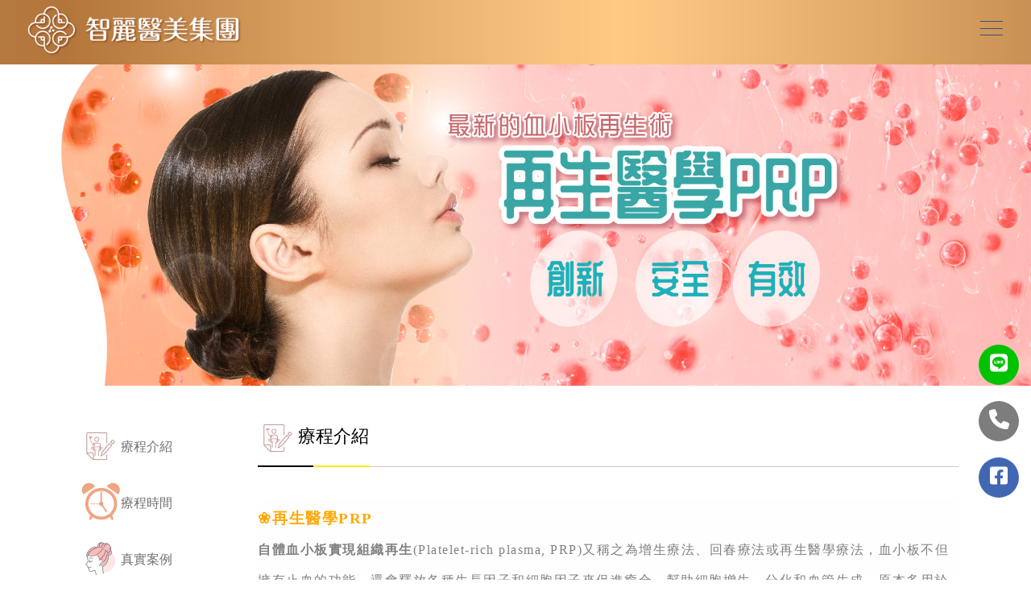

--- FILE ---
content_type: text/html;charset=utf-8
request_url: https://www.cltc-medical.com/tw/service/ID-54/
body_size: 65229
content:
<!DOCTYPE html>
<html lang="zh-Hant-TW">
<head>
	<meta charset="UTF-8">
	<meta http-equiv="X-UA-Compatible" content="IE=edge">
	<meta name="viewport" content="width=device-width, initial-scale=1">
	<title>再生醫學PRP -智麗醫美</title>
	<meta property="og:title" content="再生醫學PRP -智麗醫美"> 
	
	<meta name="keywords" content="智麗醫美">
	<meta name="description" content="智麗醫美位於北高雄市區中心地帶，是一家醫美診所中心，提供最新的非侵入性治療與手術——從抗衰老和減肥到真皮填充與拉提、以及所有女性外在美。我們擁有專業舒適化空間與管理，致力於顧客親切的服務品質，使用最先進的醫美技術和優質進口產品來達到持久的效果。">
	<link rel="icon" href="../favicon.ico">
	
	<!--FB-->
	<meta property="og:locale" content="zh-Hant-TW" />
	<meta property="og:type" content="website" />
	<meta property="og:site_name" content="智麗醫美" />
	<meta property="og:description" content="智麗醫美位於北高雄市區中心地帶，是一家醫美診所中心，提供最新的非侵入性治療與手術——從抗衰老和減肥到真皮填充與拉提、以及所有女性外在美。我們擁有專業舒適化空間與管理，致力於顧客親切的服務品質，使用最先進的醫美技術和優質進口產品來達到持久的效果。" />

	<meta property="og:image" content="../favicon.ico" />
	<!--FB-->	<script src="https://www.cltc-medical.com/js/jquery-3.3.1.js"></script>
<link rel="stylesheet" href="https://www.cltc-medical.com/css/bootstrap.css?v=202405151637"/>
<!--animate-->	

<link rel="stylesheet" href="https://www.cltc-medical.com/css/animate.min.css"/>
<script src="https://www.cltc-medical.com/js/wow.min.js" ></script>	
<script src="https://www.cltc-medical.com/js/check_tw.js?v=22.12.30.1" ></script>	

<!-- fontawesome Icon 6.1.1-->
<script src="https://cdnjs.cloudflare.com/ajax/libs/font-awesome/6.2.0/js/all.min.js" ></script>
<link rel="stylesheet" href="https://cdnjs.cloudflare.com/ajax/libs/font-awesome/6.2.0/css/all.min.css"/>
<!--style-->
<link rel="stylesheet" href="https://www.cltc-medical.com/css/style.css?v=202509021707"/>
<script>
	var wow = new WOW({
	boxClass: 'wow',            // 欲套用wow.js的class                      (預設wow)
	animateClass: 'animated',   // 欲修改設定animat.css 的類別名稱            (預設animated)
	offset: 100,                  // 當用戶滾動並到達這個距離時才開始執行動畫      (預設是0)
	mobile: true,               // 是否在行動裝置上執行動畫                   (預設是true)
	live: true                  // 非同步產生的內容是否要套用                 (預設是true)
	});
	wow.init();
</script>		
<link rel="stylesheet"href="https://www.cltc-medical.com/css/swiper-bundle.css"/>

<style>
/*右鍵鎖定*/
body {
	-moz-user-select : none;
	-webkit-user-select: none;
}

</style>
<script type="text/javascript">
function iEsc(){ return false; }
function iRec(){ return true; }
function DisableKeys() {
if(event.ctrlKey || event.shiftKey || event.altKey) {
window.event.returnValue=false;
iEsc();}
}
document.ondragstart=iEsc;
document.onkeydown=DisableKeys;
document.oncontextmenu=iEsc;
if (typeof document.onselectstart !="undefined")
document.onselectstart=iEsc;
else{
document.onmousedown=iEsc;
document.onmouseup=iRec;
}
function DisableRightClick(qsyzDOTnet){
if (window.Event){
if (qsyzDOTnet.which == 2 || qsyzDOTnet.which == 3)
iEsc();}
else
if (event.button == 2 || event.button == 3){
event.cancelBubble = true
event.returnValue = false;
iEsc();}
}
</script>

<!-- Google Tag Manager -->
<script>(function(w,d,s,l,i){w[l]=w[l]||[];w[l].push({'gtm.start':
new Date().getTime(),event:'gtm.js'});var f=d.getElementsByTagName(s)[0],
j=d.createElement(s),dl=l!='dataLayer'?'&l='+l:'';j.async=true;j.src=
'https://www.googletagmanager.com/gtm.js?id='+i+dl;f.parentNode.insertBefore(j,f);
})(window,document,'script','dataLayer','GTM-M3R7KMX5');</script>
<!-- End Google Tag Manager -->


<!-- Google Tag Manager 2024/09/23 -->
<script>(function(w,d,s,l,i){w[l]=w[l]||[];w[l].push({'gtm.start':
new Date().getTime(),event:'gtm.js'});var f=d.getElementsByTagName(s)[0],
j=d.createElement(s),dl=l!='dataLayer'?'&l='+l:'';j.async=true;j.src=
'https://www.googletagmanager.com/gtm.js?id='+i+dl;f.parentNode.insertBefore(j,f);
})(window,document,'script','dataLayer','GTM-KSJ7XZPD');</script>
<!-- End Google Tag Manager -->


<!-- Google tag (gtag.js) 2025/07/21-->
<script async src="https://www.googletagmanager.com/gtag/js?id=AW-17360211443">
</script>
<script>
  window.dataLayer = window.dataLayer || [];
  function gtag(){dataLayer.push(arguments);}
  gtag('js', new Date());

  gtag('config', 'AW-17360211443');
</script>
	<link rel="stylesheet"href="https://www.cltc-medical.com/css/swiper-bundle.css"/>
<style>
.banner_service_text_box > .title1:after{
    background-color: #787778;
}

/*橫幅內文 隱藏/顯示*/
.banner_service_text_box{
    display: none;}
/*療程介紹 字形/大小/顏色/粗細*/
.service_item_title_box > .title.A{
	font-size: 22px;
	font-family:微軟正黑體;
	color:#000000;
    font-weight: 500;	
}
/*手術時間 字形/大小/顏色/粗細*/
.service_item_title_box > .title.B{
	font-size: 22px;
	font-family:微軟正黑體;
	color:#000000;
    font-weight: 500;	
}
/*真實案例 字形/大小/顏色/粗細*/
.service_item_title_box > .title.C{
	font-size: 22px;
	font-family:微軟正黑體;
	color:#000000;
    font-weight: 500;	
}
/*常見問題 字形/大小/顏色/粗細*/
.service_item_title_box > .title.D{
	font-size: 22px;
	font-family:微軟正黑體;
	color:#000000;
    font-weight: 500;	
}

/*標題左底線顏色*/
.service_item_title_box > .title:before {
    background: #000000;
}
/*標題右底線顏色*/
.service_item_title_box > .title:after {
    background: #ffeb00;
}
/*常見問題 底線顏色*/
.fa_list{
    border-bottom: 2px solid #d4ad90;
}
/*常見問題 標題顏色*/
.fq_list_title{
    color: #000000;
}
/*常見問題 內文框線顏色*/
.fq_edit{
    border: 1px solid #f1f1f1;
}
</style>
</head>
<body style="">

<!-- Google Tag Manager (noscript) -->
<noscript><iframe src="https://www.googletagmanager.com/ns.html?id=GTM-M3R7KMX5"
height="0" width="0" style="display:none;visibility:hidden"></iframe></noscript>
<!-- End Google Tag Manager (noscript) -->

<!-- Google Tag Manager (noscript) 2024/09/23-->
<noscript><iframe src="https://www.googletagmanager.com/ns.html?id=GTM-KSJ7XZPD"
height="0" width="0" style="display:none;visibility:hidden"></iframe></noscript>
<!-- End Google Tag Manager (noscript) -->

<p class="top_h"></p>
<div class="head_box" style="
    background: linear-gradient(to right, #b9925b 0%, #977142 32%, #977142 33%, #977142 33%, #ebb879 51%, #ebb879 69%, #977142 100%);
        background-image: url(https://www.cltc-medical.com//images/WEB_智麗醫美集團_bg_gold3.png);
    background-position: center;
    background-repeat: no-repeat;
    background-size: cover;
"
>
	<div class="head_row">
		<div class="logo">
			<a href="https://www.cltc-medical.com/tw/"><img src="https://www.cltc-medical.com/upload/AD8/20240318111554lTNr.png" title="智麗醫美集團"></a>
		</div>
		<div class="top_menu">
			<ul class="top_menu_ul">

				<li>
					<a href="https://www.cltc-medical.com/tw/about/">關於智麗<span class="menu_icon"><i class="fa-solid fa-caret-down"></i></span></a>
					<div class="top_menu_down">
						<div class="top_menu_down_list">
							<a href="https://www.cltc-medical.com/tw/about">品牌理念</a>
						</div>
						<div class="top_menu_down_list">
							<a href="https://www.cltc-medical.com/tw/#team">醫療團隊</a>
						</div>
					</div>
				</li>	
				<li>
					<a href="https://www.cltc-medical.com/tw/news/">最新活動<span class="menu_icon"><i class="fa-solid fa-caret-down"></i></span></a>
					<div class="top_menu_down">
						<div class="top_menu_down_list">
							<a href="https://www.cltc-medical.com/tw/news/">全部</a>
						</div>
												<div class="top_menu_down_list">
							<a href="https://www.cltc-medical.com/tw/news/cID-5/">媒體報導</a>			
						</div>						<div class="top_menu_down_list">
							<a href="https://www.cltc-medical.com/tw/news/cID-6/">檔期活動</a>			
						</div>					</div>
				</li>
				<li>
					<a href="javascript:void(0);">智麗皮膚管理中心<span class="menu_icon"><i class="fa-solid fa-caret-down"></i></span></a>
					<div class="top_menu_down centerClass">
						<div class="top_menu_down_list">
							<a href="javascript:void(0);">品牌故事 </a>
							<div class="top_menu_down2">
								<div class="top_menu_down2_list">
									<a href="https://www.cltc-medical.com/tw/center/ID-2/">品牌故事</a>
								</div>
								
							</div>
						</div>
						<div class="top_menu_down_list">
							<a href="javascript:void(0);">特色療程 </a>
							<div class="top_menu_down2">
								<div class="top_menu_down2_list">
									<a href="https://www.cltc-medical.com/tw/center/ID-3/">海菲秀 HydraFacial</a>
								</div>
								<div class="top_menu_down2_list">
									<a href="https://www.cltc-medical.com/tw/center/ID-4/">Geneo X 氧氣嫩膚</a>
								</div>
								<div class="top_menu_down2_list">
									<a href="https://www.cltc-medical.com/tw/center/ID-5/">SEYO水光儀</a>
								</div>
								<div class="top_menu_down2_list">
									<a href="https://www.cltc-medical.com/tw/center/ID-6/">全方位護理機</a>
								</div>
								<div class="top_menu_down2_list">
									<a href="https://www.cltc-medical.com/tw/center/ID-7/"> JETPLUS 潔皮</a>
								</div>
								<div class="top_menu_down2_list">
									<a href="https://www.cltc-medical.com/tw/center/ID-8/">LPG法式纖體</a>
								</div>
								
							</div>
						</div>
											</div>
				</li>				
				<li>
					<a href="javascript:void(0);">療程項目<span class="menu_icon"><i class="fa-solid fa-caret-down"></i></span></a>
					<div class="top_menu_down">
						<div class="top_menu_down_list">
							<a href="javascript:void(0);">女性私密療程 </a>
							<div class="top_menu_down2">
								<div class="top_menu_down2_list">
									<a href="https://www.cltc-medical.com/tw/service/ID-90/">蝴蝶電波Votiva</a>
								</div>
								<div class="top_menu_down2_list">
									<a href="https://www.cltc-medical.com/tw/service/ID-91/">G動椅</a>
								</div>
								
							</div>
						</div>
						<div class="top_menu_down_list">
							<a href="javascript:void(0);">體態美型手術 </a>
							<div class="top_menu_down2">
								<div class="top_menu_down2_list">
									<a href="https://www.cltc-medical.com/tw/service/ID-107/">繆思女神波</a>
								</div>
								<div class="top_menu_down2_list">
									<a href="https://www.cltc-medical.com/tw/service/ID-96/">VASER二代威塑抽脂</a>
								</div>
								<div class="top_menu_down2_list">
									<a href="https://www.cltc-medical.com/tw/service/ID-92/">Mentor 曼陀｜尊貴波隆乳</a>
								</div>
								
							</div>
						</div>
						<div class="top_menu_down_list">
							<a href="javascript:void(0);">肌膚保養 </a>
							<div class="top_menu_down2">
								<div class="top_menu_down2_list">
									<a href="https://www.cltc-medical.com/tw/service/ID-115/">愛美微針</a>
								</div>
								<div class="top_menu_down2_list">
									<a href="https://www.cltc-medical.com/tw/service/ID-113/">得美微針筆 Derma Pan</a>
								</div>
								<div class="top_menu_down2_list">
									<a href="https://www.cltc-medical.com/tw/service/ID-112/">TargetCool疼就酷 低溫治療儀</a>
								</div>
								<div class="top_menu_down2_list">
									<a href="https://www.cltc-medical.com/tw/service/ID-109/">麗珠蘭 Rejuran</a>
								</div>
								<div class="top_menu_down2_list">
									<a href="https://www.cltc-medical.com/tw/service/ID-88/">水淨透-新一代水飛梭</a>
								</div>
								<div class="top_menu_down2_list">
									<a href="https://www.cltc-medical.com/tw/service/ID-77/">高效保濕療程</a>
								</div>
								<div class="top_menu_down2_list">
									<a href="https://www.cltc-medical.com/tw/service/ID-67/">杏仁酸煥膚</a>
								</div>
								
							</div>
						</div>
						<div class="top_menu_down_list">
							<a href="javascript:void(0);">膠原蛋白 </a>
							<div class="top_menu_down2">
								<div class="top_menu_down2_list">
									<a href="https://www.cltc-medical.com/tw/service/ID-111/">逆時針 Profhilo</a>
								</div>
								<div class="top_menu_down2_list">
									<a href="https://www.cltc-medical.com/tw/service/ID-61/">舒顏萃｜童妍針</a>
								</div>
								<div class="top_menu_down2_list">
									<a href="https://www.cltc-medical.com/tw/service/ID-72/">Ellanse 洢蓮絲</a>
								</div>
								<div class="top_menu_down2_list">
									<a href="https://www.cltc-medical.com/tw/service/ID-65/">双美膠原蛋白植入劑</a>
								</div>
								<div class="top_menu_down2_list">
									<a href="https://www.cltc-medical.com/tw/service/ID-64/">艾麗斯(精靈針)</a>
								</div>
								
							</div>
						</div>
						<div class="top_menu_down_list">
							<a href="javascript:void(0);">針劑美容 </a>
							<div class="top_menu_down2">
								<div class="top_menu_down2_list">
									<a href="https://www.cltc-medical.com/tw/service/ID-87/">頂級貴婦抗老</a>
								</div>
								<div class="top_menu_down2_list">
									<a href="https://www.cltc-medical.com/tw/service/ID-86/">抗炎保肝點滴</a>
								</div>
								<div class="top_menu_down2_list">
									<a href="https://www.cltc-medical.com/tw/service/ID-85/">雙膠原點滴</a>
								</div>
								<div class="top_menu_down2_list">
									<a href="https://www.cltc-medical.com/tw/service/ID-84/">淨白美白點滴</a>
								</div>
								<div class="top_menu_down2_list">
									<a href="https://www.cltc-medical.com/tw/service/ID-83/">元氣活力點滴</a>
								</div>
								<div class="top_menu_down2_list">
									<a href="https://www.cltc-medical.com/tw/service/ID-69/">海庫斯水光針</a>
								</div>
								
							</div>
						</div>
						<div class="top_menu_down_list">
							<a href="javascript:void(0);">玻尿酸 </a>
							<div class="top_menu_down2">
								<div class="top_menu_down2_list">
									<a href="https://www.cltc-medical.com/tw/service/ID-114/">Belotero保柔緹 水無痕玻尿酸</a>
								</div>
								<div class="top_menu_down2_list">
									<a href="https://www.cltc-medical.com/tw/service/ID-100/">薇貝拉 VIVABELLA</a>
								</div>
								<div class="top_menu_down2_list">
									<a href="https://www.cltc-medical.com/tw/service/ID-66/">Vivacy stylage魔V針</a>
								</div>
								<div class="top_menu_down2_list">
									<a href="https://www.cltc-medical.com/tw/service/ID-15/">喬雅登玻尿酸</a>
								</div>
								<div class="top_menu_down2_list">
									<a href="https://www.cltc-medical.com/tw/service/ID-14/">Restylane&reg;瑞絲朗玻尿酸</a>
								</div>
								<div class="top_menu_down2_list">
									<a href="https://www.cltc-medical.com/tw/service/ID-13/">緹奧希隱形玻尿酸</a>
								</div>
								
							</div>
						</div>
						<div class="top_menu_down_list">
							<a href="javascript:void(0);">肉毒微整 </a>
							<div class="top_menu_down2">
								<div class="top_menu_down2_list">
									<a href="https://www.cltc-medical.com/tw/service/ID-81/">優力柔奇蹟肉毒</a>
								</div>
								<div class="top_menu_down2_list">
									<a href="https://www.cltc-medical.com/tw/service/ID-55/">儷緻皇家肉毒</a>
								</div>
								<div class="top_menu_down2_list">
									<a href="https://www.cltc-medical.com/tw/service/ID-12/">美國肉毒桿菌素</a>
								</div>
								
							</div>
						</div>
						<div class="top_menu_down_list">
							<a href="javascript:void(0);">電音波療程 </a>
							<div class="top_menu_down2">
								<div class="top_menu_down2_list">
									<a href="https://www.cltc-medical.com/tw/service/ID-110/">超玩美電波 Oligio X</a>
								</div>
								<div class="top_menu_down2_list">
									<a href="https://www.cltc-medical.com/tw/service/ID-106/">海芙電波</a>
								</div>
								<div class="top_menu_down2_list">
									<a href="https://www.cltc-medical.com/tw/service/ID-101/">海芙音波媚必提</a>
								</div>
								<div class="top_menu_down2_list">
									<a href="https://www.cltc-medical.com/tw/service/ID-99/">第四代電音波&mdash;新倍提</a>
								</div>
								<div class="top_menu_down2_list">
									<a href="https://www.cltc-medical.com/tw/service/ID-71/">鳳凰電波-碧眼</a>
								</div>
								<div class="top_menu_down2_list">
									<a href="https://www.cltc-medical.com/tw/service/ID-70/">第四代鳳凰電波-紫鑽</a>
								</div>
								<div class="top_menu_down2_list">
									<a href="https://www.cltc-medical.com/tw/service/ID-17/">第三代海芙音波</a>
								</div>
								
							</div>
						</div>
						<div class="top_menu_down_list">
							<a href="javascript:void(0);">雷射光療 </a>
							<div class="top_menu_down2">
								<div class="top_menu_down2_list">
									<a href="https://www.cltc-medical.com/tw/service/ID-8/">picosure淨白皮秒</a>
								</div>
								<div class="top_menu_down2_list">
									<a href="https://www.cltc-medical.com/tw/service/ID-80/">蜂巢皮秒雷射</a>
								</div>
								<div class="top_menu_down2_list">
									<a href="https://www.cltc-medical.com/tw/service/ID-19/">探索皮秒</a>
								</div>
								<div class="top_menu_down2_list">
									<a href="https://www.cltc-medical.com/tw/service/ID-10/">飛梭雷射</a>
								</div>
								<div class="top_menu_down2_list">
									<a href="https://www.cltc-medical.com/tw/service/ID-7/">亞歷山大除毛雷射</a>
								</div>
								
							</div>
						</div>
						<div class="top_menu_down_list">
							<a href="javascript:void(0);">線雕拉提 </a>
							<div class="top_menu_down2">
								<div class="top_menu_down2_list">
									<a href="https://www.cltc-medical.com/tw/service/ID-78/">藍鑽魚骨線</a>
								</div>
								<div class="top_menu_down2_list">
									<a href="https://www.cltc-medical.com/tw/service/ID-68/">MINTLIFT 秘特拉提</a>
								</div>
								
							</div>
						</div>
						<div class="top_menu_down_list">
							<a href="javascript:void(0);">再生醫學 </a>
							<div class="top_menu_down2">
								<div class="top_menu_down2_list">
									<a href="https://www.cltc-medical.com/tw/service/ID-75/">PLT凍晶修護</a>
								</div>
								<div class="top_menu_down2_list">
									<a href="https://www.cltc-medical.com/tw/service/ID-54/">再生醫學PRP</a>
								</div>
								
							</div>
						</div>
						<div class="top_menu_down_list">
							<a href="javascript:void(0);">體雕療程 </a>
							<div class="top_menu_down2">
								<div class="top_menu_down2_list">
									<a href="https://www.cltc-medical.com/tw/service/ID-95/">LPG法式纖體</a>
								</div>
								<div class="top_menu_down2_list">
									<a href="https://www.cltc-medical.com/tw/service/ID-73/">CM SLIM</a>
								</div>
								
							</div>
						</div>
											</div>
				</li>
				<li>
					<a href="https://www.cltc-medical.com/tw/product/">研選項目<span class="menu_icon"><i class="fa-solid fa-caret-down"></i></span></a>
					<div class="top_menu_down">
						<div class="top_menu_down_list">
							<a href="https://www.cltc-medical.com/tw/product/">全部</a>
						</div>
												<div class="top_menu_down_list">
							<a href="https://www.cltc-medical.com/tw/product/cID-1/">保養品系列</a>			
						</div>						<div class="top_menu_down_list">
							<a href="https://www.cltc-medical.com/tw/product/cID-3/">保健品系列</a>			
						</div>					</div>
				</li>			
				<li>
					<a href="https://www.cltc-medical.com/tw/store/">院所資訊<span class="menu_icon"><i class="fa-solid fa-caret-down"></i></span></a>
					<div class="top_menu_down">
												<div class="top_menu_down_list">
							<a href="https://www.cltc-medical.com/tw/store/#Tag_2">智麗聯興醫美診所</a>			
						</div>						<div class="top_menu_down_list">
							<a href="https://www.cltc-medical.com/tw/store/#Tag_1">智麗博愛醫美診所</a>			
						</div>						<div class="top_menu_down_list">
							<a href="https://www.cltc-medical.com/tw/store/#Tag_5">智麗皮膚管理中心</a>			
						</div>						<div class="top_menu_down_list">
							<a href="https://www.cltc-medical.com/tw/store/#Tag_6">智麗整形外科診所</a>			
						</div>					</div>
				</li>
				<li>
					<a href="https://www.cltc-medical.com/tw/beauty/">美感學院<span class="menu_icon"><i class="fa-solid fa-caret-down"></i></span></a>
					<div class="top_menu_down">
						<div class="top_menu_down_list">
							<a href="https://www.cltc-medical.com/tw/beauty/">全部</a>
						</div>
												<div class="top_menu_down_list">
							<a href="https://www.cltc-medical.com/tw/beauty/cID-3/">美感學堂</a>			
						</div>						<div class="top_menu_down_list">
							<a href="https://www.cltc-medical.com/tw/beauty/cID-4/">熱門療程</a>			
						</div>					</div>
				</li>		
				<li>
					<a href="https://www.cltc-medical.com/tw/contact/">線上詢問<span class="menu_icon"><i class="fa-solid fa-caret-down"></i></span></a>
					<div class="top_menu_down">
						<div class="top_menu_down_list">
							<a href="https://www.cltc-medical.com/tw/contact/">線上詢問</a>
						</div>
						<div class="top_menu_down_list">
							<a href="https://liff.line.me/2006660226-VAYo1942/meco_reservation?d=[base64]" target="_blank">線上預約</a>
						</div>
					</div>
				</li>		
			
			</ul>
			<ul class="top_menu_icon">
				<li><a href="https://www.facebook.com/cltc1medical" target="_blank"><i class="fa-brands fa-square-facebook"></i></a></li>				<li><a href="https://www.instagram.com/cltc.medical" target="_blank"><i class="fa-brands fa-instagram"></i></a></li>				<li><a href="https://www.youtube.com/channel/UCZfOEQkKlBp55YALCuBUDog" target="_blank"><i class="fa-brands fa-youtube"></i></a></li>				<li><a href="javascript:" class="top_search_btn"><i class="fa-solid fa-magnifying-glass"></i></a></li>
			</ul>
		</div>
		<div class="bar"><div></div></div>
	</div>
</div>
<style>

</style>
<!--top left box-->
<div class="mobile_top_menu_bg">
	<div class="mobile_top_menu_bg_colse"></div>
	<div class="mobile_top_menu">
		<div class="mobile_top_menu_colse"><span><i class="fa-solid fa-delete-left"></i></span></div>
		<div class="mobile_top_menu_icon">
			<a href="https://www.facebook.com/cltc1medical" class="" target="_blank"><i class="fa-brands fa-square-facebook"></i></a>			<a href="https://www.instagram.com/cltc.medical" target="_blank"><i class="fa-brands fa-instagram"></i></a>			<a href="https://www.youtube.com/channel/UCZfOEQkKlBp55YALCuBUDog" target="_blank"><i class="fa-brands fa-youtube"></i></a>			<a href="javascript:" class="top_search_btn"><i class="fa-solid fa-magnifying-glass"></i></a>
		</div>
		<div class="mobile_top_menu_box">
			
			<ul class="mobile_top_menu_ul">			
				<li class="mobile_top_menu_ul_list">
					<div class="mobile_top_menu_class" data-id="about"><a href="javascript:void(0);">關於智麗</a> <a href="javascript:void(0);" class="menu_down_btn" ><i class="fa-solid fa-caret-down"></i></a></div>
					<div class="mobile_top_menu_down menu_downabout">
						<ul class="mobile_top_menu_ul2">
														<li class="mobile_top_menu_ul2_list">
								<a href="https://www.cltc-medical.com/tw/about/#Tag_2" class="menu_down_btn" data-id="0-2">智麗聯興醫美診所</a>							
							</li>	
														<li class="mobile_top_menu_ul2_list">
								<a href="https://www.cltc-medical.com/tw/about/#Tag_1" class="menu_down_btn" data-id="0-1">智麗博愛醫美診所</a>							
							</li>	
														<li class="mobile_top_menu_ul2_list">
								<a href="https://www.cltc-medical.com/tw/about/#Tag_5" class="menu_down_btn" data-id="0-5">智麗皮膚管理中心</a>							
							</li>	
														<li class="mobile_top_menu_ul2_list">
								<a href="https://www.cltc-medical.com/tw/about/#Tag_6" class="menu_down_btn" data-id="0-6">智麗整形外科診所</a>							
							</li>	
														<li class="mobile_top_menu_ul2_list"><a href="https://www.cltc-medical.com/tw/#team" class="menu_down_btn">品牌理念</a></li>
							<li class="mobile_top_menu_ul2_list"><a href="https://www.cltc-medical.com/tw/#team" class="menu_down_btn">醫療團隊</a></li>
						</ul>
					</div>
				</li>								
			</ul>
			<ul class="mobile_top_menu_ul">			
				<li class="mobile_top_menu_ul_list">
					<div class="mobile_top_menu_class" data-id="news"><a href="javascript:void(0);">最新活動</a> <a href="javascript:void(0);" class="menu_down_btn" ><i class="fa-solid fa-caret-down"></i></a></div>
					<div class="mobile_top_menu_down menu_downnews">
						<ul class="mobile_top_menu_ul2">
							<li class="mobile_top_menu_ul2_list"><a href="https://www.cltc-medical.com/tw/news/" class="menu_down_btn">全部</a></li>
														<li class="mobile_top_menu_ul2_list">
								<a href="https://www.cltc-medical.com/tw/news/cID-5/" class="menu_down_btn" data-id="0-5">媒體報導</a>							
							</li>	
														<li class="mobile_top_menu_ul2_list">
								<a href="https://www.cltc-medical.com/tw/news/cID-6/" class="menu_down_btn" data-id="0-6">檔期活動</a>							
							</li>	
													</ul>
					</div>
				</li>								
			</ul>
			<ul class="mobile_top_menu_ul">			
				<li class="mobile_top_menu_ul_list">
					<div class="mobile_top_menu_class" data-id="2"><a href="javascript:void(0)">智麗皮膚管理中心</a> <a href="javascript:void(0);" class="menu_down_btn" ><i class="fa-solid fa-caret-down"></i></a></div>
					<div class="mobile_top_menu_down menu_down2">
						<ul class="mobile_top_menu_ul2">
							<li class="mobile_top_menu_ul2_list">
								<a href="javascript:void(0);" class="menu_down_btn" data-id="2-0">品牌故事<i class="fa-solid fa-caret-down"></i></a>
								<div class="mobile_top_menu_down2 menu_down2-0">
									<ul class="mobile_top_menu_ul3">
										<li class="mobile_top_menu_ul3_list"><a href="https://www.cltc-medical.com/tw/center/ID-2/">品牌故事</a></li>
										
									</ul>
								</div>
							</li>	
							<li class="mobile_top_menu_ul2_list">
								<a href="javascript:void(0);" class="menu_down_btn" data-id="3-0">特色療程<i class="fa-solid fa-caret-down"></i></a>
								<div class="mobile_top_menu_down2 menu_down3-0">
									<ul class="mobile_top_menu_ul3">
										<li class="mobile_top_menu_ul3_list"><a href="https://www.cltc-medical.com/tw/center/ID-3/">海菲秀 HydraFacial</a></li>
										<li class="mobile_top_menu_ul3_list"><a href="https://www.cltc-medical.com/tw/center/ID-4/">Geneo X 氧氣嫩膚</a></li>
										<li class="mobile_top_menu_ul3_list"><a href="https://www.cltc-medical.com/tw/center/ID-5/">SEYO水光儀</a></li>
										<li class="mobile_top_menu_ul3_list"><a href="https://www.cltc-medical.com/tw/center/ID-6/">全方位護理機</a></li>
										<li class="mobile_top_menu_ul3_list"><a href="https://www.cltc-medical.com/tw/center/ID-7/"> JETPLUS 潔皮</a></li>
										<li class="mobile_top_menu_ul3_list"><a href="https://www.cltc-medical.com/tw/center/ID-8/">LPG法式纖體</a></li>
										
									</ul>
								</div>
							</li>	
															
						</ul>
					</div>
				</li>								
			</ul>
			<ul class="mobile_top_menu_ul">			
				<li class="mobile_top_menu_ul_list">
					<div class="mobile_top_menu_class" data-id="1"><a href="javascript:void(0)">療程項目</a> <a href="javascript:void(0);" class="menu_down_btn" ><i class="fa-solid fa-caret-down"></i></a></div>
					<div class="mobile_top_menu_down menu_down1">
						<ul class="mobile_top_menu_ul2">
							<li class="mobile_top_menu_ul2_list">
								<a href="javascript:void(0);" class="menu_down_btn" data-id="18-0">女性私密療程<i class="fa-solid fa-caret-down"></i></a>
								<div class="mobile_top_menu_down2 menu_down18-0">
									<ul class="mobile_top_menu_ul3">
										<li class="mobile_top_menu_ul3_list"><a href="https://www.cltc-medical.com/tw/service/ID-90/">蝴蝶電波Votiva</a></li>
										<li class="mobile_top_menu_ul3_list"><a href="https://www.cltc-medical.com/tw/service/ID-91/">G動椅</a></li>
										
									</ul>
								</div>
							</li>	
							<li class="mobile_top_menu_ul2_list">
								<a href="javascript:void(0);" class="menu_down_btn" data-id="19-0">體態美型手術<i class="fa-solid fa-caret-down"></i></a>
								<div class="mobile_top_menu_down2 menu_down19-0">
									<ul class="mobile_top_menu_ul3">
										<li class="mobile_top_menu_ul3_list"><a href="https://www.cltc-medical.com/tw/service/ID-107/">繆思女神波</a></li>
										<li class="mobile_top_menu_ul3_list"><a href="https://www.cltc-medical.com/tw/service/ID-96/">VASER二代威塑抽脂</a></li>
										<li class="mobile_top_menu_ul3_list"><a href="https://www.cltc-medical.com/tw/service/ID-92/">Mentor 曼陀｜尊貴波隆乳</a></li>
										
									</ul>
								</div>
							</li>	
							<li class="mobile_top_menu_ul2_list">
								<a href="javascript:void(0);" class="menu_down_btn" data-id="20-0">肌膚保養<i class="fa-solid fa-caret-down"></i></a>
								<div class="mobile_top_menu_down2 menu_down20-0">
									<ul class="mobile_top_menu_ul3">
										<li class="mobile_top_menu_ul3_list"><a href="https://www.cltc-medical.com/tw/service/ID-115/">愛美微針</a></li>
										<li class="mobile_top_menu_ul3_list"><a href="https://www.cltc-medical.com/tw/service/ID-113/">得美微針筆 Derma Pan</a></li>
										<li class="mobile_top_menu_ul3_list"><a href="https://www.cltc-medical.com/tw/service/ID-112/">TargetCool疼就酷 低溫治療儀</a></li>
										<li class="mobile_top_menu_ul3_list"><a href="https://www.cltc-medical.com/tw/service/ID-109/">麗珠蘭 Rejuran</a></li>
										<li class="mobile_top_menu_ul3_list"><a href="https://www.cltc-medical.com/tw/service/ID-88/">水淨透-新一代水飛梭</a></li>
										<li class="mobile_top_menu_ul3_list"><a href="https://www.cltc-medical.com/tw/service/ID-77/">高效保濕療程</a></li>
										<li class="mobile_top_menu_ul3_list"><a href="https://www.cltc-medical.com/tw/service/ID-67/">杏仁酸煥膚</a></li>
										
									</ul>
								</div>
							</li>	
							<li class="mobile_top_menu_ul2_list">
								<a href="javascript:void(0);" class="menu_down_btn" data-id="17-0">膠原蛋白<i class="fa-solid fa-caret-down"></i></a>
								<div class="mobile_top_menu_down2 menu_down17-0">
									<ul class="mobile_top_menu_ul3">
										<li class="mobile_top_menu_ul3_list"><a href="https://www.cltc-medical.com/tw/service/ID-111/">逆時針 Profhilo</a></li>
										<li class="mobile_top_menu_ul3_list"><a href="https://www.cltc-medical.com/tw/service/ID-61/">舒顏萃｜童妍針</a></li>
										<li class="mobile_top_menu_ul3_list"><a href="https://www.cltc-medical.com/tw/service/ID-72/">Ellanse 洢蓮絲</a></li>
										<li class="mobile_top_menu_ul3_list"><a href="https://www.cltc-medical.com/tw/service/ID-65/">双美膠原蛋白植入劑</a></li>
										<li class="mobile_top_menu_ul3_list"><a href="https://www.cltc-medical.com/tw/service/ID-64/">艾麗斯(精靈針)</a></li>
										
									</ul>
								</div>
							</li>	
							<li class="mobile_top_menu_ul2_list">
								<a href="javascript:void(0);" class="menu_down_btn" data-id="13-0">針劑美容<i class="fa-solid fa-caret-down"></i></a>
								<div class="mobile_top_menu_down2 menu_down13-0">
									<ul class="mobile_top_menu_ul3">
										<li class="mobile_top_menu_ul3_list"><a href="https://www.cltc-medical.com/tw/service/ID-87/">頂級貴婦抗老</a></li>
										<li class="mobile_top_menu_ul3_list"><a href="https://www.cltc-medical.com/tw/service/ID-86/">抗炎保肝點滴</a></li>
										<li class="mobile_top_menu_ul3_list"><a href="https://www.cltc-medical.com/tw/service/ID-85/">雙膠原點滴</a></li>
										<li class="mobile_top_menu_ul3_list"><a href="https://www.cltc-medical.com/tw/service/ID-84/">淨白美白點滴</a></li>
										<li class="mobile_top_menu_ul3_list"><a href="https://www.cltc-medical.com/tw/service/ID-83/">元氣活力點滴</a></li>
										<li class="mobile_top_menu_ul3_list"><a href="https://www.cltc-medical.com/tw/service/ID-69/">海庫斯水光針</a></li>
										
									</ul>
								</div>
							</li>	
							<li class="mobile_top_menu_ul2_list">
								<a href="javascript:void(0);" class="menu_down_btn" data-id="16-0">玻尿酸<i class="fa-solid fa-caret-down"></i></a>
								<div class="mobile_top_menu_down2 menu_down16-0">
									<ul class="mobile_top_menu_ul3">
										<li class="mobile_top_menu_ul3_list"><a href="https://www.cltc-medical.com/tw/service/ID-114/">Belotero保柔緹 水無痕玻尿酸</a></li>
										<li class="mobile_top_menu_ul3_list"><a href="https://www.cltc-medical.com/tw/service/ID-100/">薇貝拉 VIVABELLA</a></li>
										<li class="mobile_top_menu_ul3_list"><a href="https://www.cltc-medical.com/tw/service/ID-66/">Vivacy stylage魔V針</a></li>
										<li class="mobile_top_menu_ul3_list"><a href="https://www.cltc-medical.com/tw/service/ID-15/">喬雅登玻尿酸</a></li>
										<li class="mobile_top_menu_ul3_list"><a href="https://www.cltc-medical.com/tw/service/ID-14/">Restylane&reg;瑞絲朗玻尿酸</a></li>
										<li class="mobile_top_menu_ul3_list"><a href="https://www.cltc-medical.com/tw/service/ID-13/">緹奧希隱形玻尿酸</a></li>
										
									</ul>
								</div>
							</li>	
							<li class="mobile_top_menu_ul2_list">
								<a href="javascript:void(0);" class="menu_down_btn" data-id="4-0">肉毒微整<i class="fa-solid fa-caret-down"></i></a>
								<div class="mobile_top_menu_down2 menu_down4-0">
									<ul class="mobile_top_menu_ul3">
										<li class="mobile_top_menu_ul3_list"><a href="https://www.cltc-medical.com/tw/service/ID-81/">優力柔奇蹟肉毒</a></li>
										<li class="mobile_top_menu_ul3_list"><a href="https://www.cltc-medical.com/tw/service/ID-55/">儷緻皇家肉毒</a></li>
										<li class="mobile_top_menu_ul3_list"><a href="https://www.cltc-medical.com/tw/service/ID-12/">美國肉毒桿菌素</a></li>
										
									</ul>
								</div>
							</li>	
							<li class="mobile_top_menu_ul2_list">
								<a href="javascript:void(0);" class="menu_down_btn" data-id="9-0">電音波療程<i class="fa-solid fa-caret-down"></i></a>
								<div class="mobile_top_menu_down2 menu_down9-0">
									<ul class="mobile_top_menu_ul3">
										<li class="mobile_top_menu_ul3_list"><a href="https://www.cltc-medical.com/tw/service/ID-110/">超玩美電波 Oligio X</a></li>
										<li class="mobile_top_menu_ul3_list"><a href="https://www.cltc-medical.com/tw/service/ID-106/">海芙電波</a></li>
										<li class="mobile_top_menu_ul3_list"><a href="https://www.cltc-medical.com/tw/service/ID-101/">海芙音波媚必提</a></li>
										<li class="mobile_top_menu_ul3_list"><a href="https://www.cltc-medical.com/tw/service/ID-99/">第四代電音波&mdash;新倍提</a></li>
										<li class="mobile_top_menu_ul3_list"><a href="https://www.cltc-medical.com/tw/service/ID-71/">鳳凰電波-碧眼</a></li>
										<li class="mobile_top_menu_ul3_list"><a href="https://www.cltc-medical.com/tw/service/ID-70/">第四代鳳凰電波-紫鑽</a></li>
										<li class="mobile_top_menu_ul3_list"><a href="https://www.cltc-medical.com/tw/service/ID-17/">第三代海芙音波</a></li>
										
									</ul>
								</div>
							</li>	
							<li class="mobile_top_menu_ul2_list">
								<a href="javascript:void(0);" class="menu_down_btn" data-id="1-0">雷射光療<i class="fa-solid fa-caret-down"></i></a>
								<div class="mobile_top_menu_down2 menu_down1-0">
									<ul class="mobile_top_menu_ul3">
										<li class="mobile_top_menu_ul3_list"><a href="https://www.cltc-medical.com/tw/service/ID-8/">picosure淨白皮秒</a></li>
										<li class="mobile_top_menu_ul3_list"><a href="https://www.cltc-medical.com/tw/service/ID-80/">蜂巢皮秒雷射</a></li>
										<li class="mobile_top_menu_ul3_list"><a href="https://www.cltc-medical.com/tw/service/ID-19/">探索皮秒</a></li>
										<li class="mobile_top_menu_ul3_list"><a href="https://www.cltc-medical.com/tw/service/ID-10/">飛梭雷射</a></li>
										<li class="mobile_top_menu_ul3_list"><a href="https://www.cltc-medical.com/tw/service/ID-7/">亞歷山大除毛雷射</a></li>
										
									</ul>
								</div>
							</li>	
							<li class="mobile_top_menu_ul2_list">
								<a href="javascript:void(0);" class="menu_down_btn" data-id="6-0">線雕拉提<i class="fa-solid fa-caret-down"></i></a>
								<div class="mobile_top_menu_down2 menu_down6-0">
									<ul class="mobile_top_menu_ul3">
										<li class="mobile_top_menu_ul3_list"><a href="https://www.cltc-medical.com/tw/service/ID-78/">藍鑽魚骨線</a></li>
										<li class="mobile_top_menu_ul3_list"><a href="https://www.cltc-medical.com/tw/service/ID-68/">MINTLIFT 秘特拉提</a></li>
										
									</ul>
								</div>
							</li>	
							<li class="mobile_top_menu_ul2_list">
								<a href="javascript:void(0);" class="menu_down_btn" data-id="8-0">再生醫學<i class="fa-solid fa-caret-down"></i></a>
								<div class="mobile_top_menu_down2 menu_down8-0">
									<ul class="mobile_top_menu_ul3">
										<li class="mobile_top_menu_ul3_list"><a href="https://www.cltc-medical.com/tw/service/ID-75/">PLT凍晶修護</a></li>
										<li class="mobile_top_menu_ul3_list"><a href="https://www.cltc-medical.com/tw/service/ID-54/">再生醫學PRP</a></li>
										
									</ul>
								</div>
							</li>	
							<li class="mobile_top_menu_ul2_list">
								<a href="javascript:void(0);" class="menu_down_btn" data-id="11-0">體雕療程<i class="fa-solid fa-caret-down"></i></a>
								<div class="mobile_top_menu_down2 menu_down11-0">
									<ul class="mobile_top_menu_ul3">
										<li class="mobile_top_menu_ul3_list"><a href="https://www.cltc-medical.com/tw/service/ID-95/">LPG法式纖體</a></li>
										<li class="mobile_top_menu_ul3_list"><a href="https://www.cltc-medical.com/tw/service/ID-73/">CM SLIM</a></li>
										
									</ul>
								</div>
							</li>	
															
						</ul>
					</div>
				</li>								
			</ul>
			<ul class="mobile_top_menu_ul">			
				<li class="mobile_top_menu_ul_list">
					<div class="mobile_top_menu_class" data-id="product"><a href="javascript:void(0)">研選項目</a> <a href="javascript:void(0);" class="menu_down_btn" ><i class="fa-solid fa-caret-down"></i></a></div>
					<div class="mobile_top_menu_down menu_downproduct">
						<ul class="mobile_top_menu_ul2">
							<li class="mobile_top_menu_ul2_list"><a href="https://www.cltc-medical.com/tw/product/" class="menu_down_btn">全部</a></li>
														<li class="mobile_top_menu_ul2_list">
								<a href="https://www.cltc-medical.com/tw/product/cID-1/" class="menu_down_btn" data-id="0-1">保養品系列</a>							
							</li>	
														<li class="mobile_top_menu_ul2_list">
								<a href="https://www.cltc-medical.com/tw/product/cID-3/" class="menu_down_btn" data-id="0-3">保健品系列</a>							
							</li>	
													</ul>
					</div>
				</li>								
			</ul>
			<ul class="mobile_top_menu_ul">			
				<li class="mobile_top_menu_ul_list">
					<div class="mobile_top_menu_class"><a href="javascript:void(0)">院所資訊</a> <a href="javascript:void(0);" class="menu_down_btn" data-id="store"><i class="fa-solid fa-caret-down"></i></a></div>
					<div class="mobile_top_menu_down menu_downstore">
						<ul class="mobile_top_menu_ul2">					
														<li class="mobile_top_menu_ul2_list">
								<a href="https://www.cltc-medical.com/tw/store/#Tag_2" class="menu_down_btn" data-id="0-2">智麗聯興醫美診所</a>							
							</li>	
														<li class="mobile_top_menu_ul2_list">
								<a href="https://www.cltc-medical.com/tw/store/#Tag_1" class="menu_down_btn" data-id="0-1">智麗博愛醫美診所</a>							
							</li>	
														<li class="mobile_top_menu_ul2_list">
								<a href="https://www.cltc-medical.com/tw/store/#Tag_5" class="menu_down_btn" data-id="0-5">智麗皮膚管理中心</a>							
							</li>	
														<li class="mobile_top_menu_ul2_list">
								<a href="https://www.cltc-medical.com/tw/store/#Tag_6" class="menu_down_btn" data-id="0-6">智麗整形外科診所</a>							
							</li>	
													</ul>
					</div>
				</li>								
			</ul>
			
			<ul class="mobile_top_menu_ul">			
				<li class="mobile_top_menu_ul_list">
					<div class="mobile_top_menu_class" data-id="beauty"><a href="javascript:void(0);">美感學院</a> <a href="javascript:void(0);" class="menu_down_btn" ><i class="fa-solid fa-caret-down"></i></a></div>
					<div class="mobile_top_menu_down menu_downbeauty">
						<ul class="mobile_top_menu_ul2">
							<li class="mobile_top_menu_ul2_list"><a href="https://www.cltc-medical.com/tw/beauty/" class="menu_down_btn">全部</a></li>
														<li class="mobile_top_menu_ul2_list">
								<a href="https://www.cltc-medical.com/tw/beauty/cID-3/" class="menu_down_btn" data-id="0-3">美感學堂</a>							
							</li>	
														<li class="mobile_top_menu_ul2_list">
								<a href="https://www.cltc-medical.com/tw/beauty/cID-4/" class="menu_down_btn" data-id="0-4">熱門療程</a>							
							</li>	
													</ul>
					</div>
				</li>								
			</ul>
			
			
			<ul class="mobile_top_menu_ul">			
				<li class="mobile_top_menu_ul_list">
					<div class="mobile_top_menu_class"><a href="https://www.cltc-medical.com/tw/contact/">線上詢問</a></div>
				</li>								
			</ul>
			<ul class="mobile_top_menu_ul">			
				<li class="mobile_top_menu_ul_list">
					<div class="mobile_top_menu_class"><a href="https://liff.line.me/2006660226-VAYo1942/meco_reservation?d=[base64]" target="_blank">馬上預約</a></div>
				</li>								
			</ul>
			
		</div>
		
	</div>
</div>
<!--搜尋-->
<div class="search_box_bg" style="display: none;">
 	<div class="search_box01">
		<div class="search_box01a">
			<p class="search_t01"><i class="fa-solid fa-magnifying-glass"></i> 進階搜尋<span class="search_b01a"></span></p>
			<script async src="https://cse.google.com/cse.js?cx=0722ad601a9994683"></script>
			<div class="gcse-search"></div>
		</div>
		<a href="javascript:" onclick="skey('https://www.cltc-medical.com/tw/product/')" class="sear_b01" style="display: none;">立即搜索<span><i class="fa-solid fa-magnifying-glass"></i></span></a>	
    </div>
</div>
<script>
/*搜尋*/
$('.top_search_btn').click(function(){
	$('.search_box_bg').fadeIn();
});
$('.search_b01a').click(function(){
	$('.search_box_bg').fadeOut();
});
/*手機選單*/
$('.bar').click(function(){
$(".mobile_top_menu_bg").fadeIn();
	$(".mobile_top_menu").addClass('active');
});
$('.mobile_top_menu_colse span').click(function(){
	$(".mobile_top_menu_bg").fadeOut();
	$(".mobile_top_menu").removeClass('active'); 
});
$('.mobile_top_menu_bg_colse').click(function(){
	$(".mobile_top_menu_bg").fadeOut();
	$(".mobile_top_menu").removeClass('active'); 
});
$('.mobile_top_menu_class ').click(function(){
        $(this).toggleClass('active');  
		var id = $(this).data("id");//取id
		downid = 'menu_down' + id ; 
		$('.' + downid).slideToggle(300);	      
    }
);
$('.menu_down_btn ').click(function(){
        $(this).toggleClass('active');  
		var id = $(this).data("id");//取id
		downid = 'menu_down' + id ; 
		$('.' + downid).slideToggle(300);	      
    }
);
</script>
<style>

</style>

<div class="banner banner_service">
	<img src="https://www.cltc-medical.com/upload/serviceData/20230424154113821D.jpg">
	<div class="banner_service_text_box">
			<h2 class="title2" style="color: "></h2>
			<h1 class="title1" style="color: ">再生醫學PRP</h1>
			<div class="edit"></div>
	</div>
</div>
<div class="container_box">
	<div class="service_row">
		<div class="service_menu">
			<a href="#id1" class="service_menu_list"><img src="https://www.cltc-medical.com/upload/serviceDefault/2023042514051777y0.png" class="">療程介紹</a>
			<a href="#id2" class="service_menu_list"><img src="https://www.cltc-medical.com/upload/serviceDefault/202310061457322rU0.png" class="">療程時間</a>			<a href="#id3" class="service_menu_list"><img src="https://www.cltc-medical.com/upload/serviceDefault/20230425140711S8RJ.png" class="">真實案例</a>			<a href="#id4" class="service_menu_list"><img src="https://www.cltc-medical.com/upload/serviceDefault/20230425140736kJ4e.png" class="">常見問題</a>		</div>
		<div class="service_right_box">
			<div class="service_item_box">
				<div class="service_item_title_box">
					<h3 class="title A" id="id1"><img src="https://www.cltc-medical.com/upload/serviceDefault/2023042514051777y0.png" class="">療程介紹</h3>
				</div>				
				<div class="service_edit edit"><h2 style="box-sizing: border-box; margin: 0px; font-weight: 500; line-height: 1.2; font-size: 2rem; letter-spacing: 1.5px; background-color: #fefefe; padding: 0px; color: #333333; font-family: Arial, 微軟正黑體, 'Microsoft JhengHei', 'Helvetica Neue', Arial, 'Lucida Grande', 'Lucida Sans Unicode', sans-serif;"><span style="font-size: 14pt;"><span style="box-sizing: border-box; color: #ffa808; font-family: 微軟正黑體;"><span style="box-sizing: border-box;"><span style="box-sizing: border-box; font-weight: bolder;"><span style="box-sizing: border-box; font-weight: bolder; letter-spacing: 2px;"><span style="box-sizing: border-box;"><span style="box-sizing: border-box; font-weight: bolder;"><span style="box-sizing: border-box; line-height: 18pt;">❀</span></span></span></span></span></span></span><span style="color: #ffa808;"><strong style="background-color: #ffffff; font-family: 微軟正黑體;">再生醫學PR</strong><strong style="background-color: #ffffff; font-family: 微軟正黑體;">P</strong></span></span></h2>
<h2 style="box-sizing: border-box; margin: 0px; font-weight: 500; line-height: 1.2; font-size: 2rem; letter-spacing: 1.5px; background-color: #fefefe; padding: 0px; color: #333333; font-family: Arial, 微軟正黑體, 'Microsoft JhengHei', 'Helvetica Neue', Arial, 'Lucida Grande', 'Lucida Sans Unicode', sans-serif;"><span style="font-family: 微軟正黑體; color: #808080; font-size: 12pt;"><strong style="background-color: #ffffff;">自體血小板實現組織再生</strong>(Platelet-rich plasma, PRP)又稱之為增生療法、回春療法或再生醫學療法，血小板不但擁有止血的功能，還會釋放各種生長因子和細胞因子來促進癒合、幫助細胞增生、分化和血管生成，原本<span style="background-color: #ffffff;">多用於骨科及復建科治療關節退化使用</span><span style="background-color: #ffffff;">。使用高濃度血小板血漿直接注射，等於直接提供細胞修復所需的生長因子，組織再生修復會更快、更有效。</span></span></h2>
<div class="imgDBP" style="text-align: center;">
<h2 style="text-align: center; box-sizing: border-box; margin: 0px; font-weight: 500; line-height: 1.2; font-size: 2rem; letter-spacing: 1.5px; background-color: #fefefe; padding: 0px; color: #333333; font-family: Arial, 微軟正黑體, 'Microsoft JhengHei', 'Helvetica Neue', Arial, 'Lucida Grande', 'Lucida Sans Unicode', sans-serif;">&nbsp;</h2>
<h2 style="box-sizing: border-box; margin: 0px; font-weight: 500; line-height: 1.2; font-size: 2rem; letter-spacing: 1.5px; background-color: #fefefe; padding: 0px; color: #333333; font-family: Arial, 微軟正黑體, 'Microsoft JhengHei', 'Helvetica Neue', Arial, 'Lucida Grande', 'Lucida Sans Unicode', sans-serif; text-align: left;"><span style="font-size: 14pt;"><span style="box-sizing: border-box; color: #ffa808; font-family: 微軟正黑體;"><span style="box-sizing: border-box;"><span style="box-sizing: border-box; font-weight: bolder;"><span style="box-sizing: border-box; font-weight: bolder; letter-spacing: 2px;"><span style="box-sizing: border-box;"><span style="box-sizing: border-box; font-weight: bolder;"><span style="box-sizing: border-box; line-height: 18pt;">❀</span></span></span></span></span></span></span><strong style="color: #ffa808; background-color: #ffffff; font-family: 微軟正黑體;">PRP流程說明</strong></span></h2>
</div>
<div class="imgDBP"><img src="https://www.cltc-medical.com/upload/imgDB/202304111405448Z0p.png" alt="202304111405448Z0p" /></div>
<br />
<h2 style="box-sizing: border-box; margin: 0px; font-weight: 500; line-height: 1.2; font-size: 2rem; letter-spacing: 1.5px; background-color: #fefefe; padding: 0px; color: #333333; font-family: Arial, 微軟正黑體, 'Microsoft JhengHei', 'Helvetica Neue', Arial, 'Lucida Grande', 'Lucida Sans Unicode', sans-serif;"><span style="font-size: 14pt;"><span style="box-sizing: border-box; color: #ffa808; font-family: 微軟正黑體;"><span style="box-sizing: border-box;"><span style="box-sizing: border-box; font-weight: bolder;"><span style="box-sizing: border-box; font-weight: bolder; letter-spacing: 2px;"><span style="box-sizing: border-box;"><span style="box-sizing: border-box; font-weight: bolder;"><span style="box-sizing: border-box; line-height: 18pt;">❀</span></span></span></span></span></span></span><span style="color: #ffa808;"><strong style="background-color: #ffffff; font-family: 微軟正黑體;">再生醫學PRP的優勢：</strong></span></span></h2>
<ol>
<li><span style="line-height: 24pt;"><span style="color: #ffa808;"><strong style="text-indent: -24pt;">創新（Innovation）：</strong></span><span style="text-indent: -24pt; color: #808080;">PRP再生醫學利用患者自身的血小板來促進組織修復和再生，是一種創新且有明確科學根據的治療技術。</span></span></li>
<li><span style="line-height: 24pt;"><span style="text-indent: -24pt; color: #ffa808;"><strong>安全（Safety）：</strong></span><span style="text-indent: -24pt; color: #808080;">治療過程中不需要使用外來物質，血小板濃厚血漿（<span lang="EN-US">Platelet-rich plasma, PRP</span>）使用病人自體的血液，不會有異體與疾病感染之虞，而且自己的血液對是最乾淨、最有保障的補充品。</span></span></li>
<li><span style="line-height: 24pt;"><span style="color: #ffa808;"><strong style="text-indent: -24pt;">有效（Effectiveness）：</strong></span></span><span style="color: #808080;"><span style="line-height: 24pt;">PRP再生醫學治療可以促進組織修復和再生，對於許多疾病具有顯著的療效，比如關節疼痛、肌肉損傷、皮膚疾病等。</span><br /><br /></span></li>
</ol>
<h2 style="box-sizing: border-box; margin: 0px; font-weight: 500; line-height: 1.2; font-size: 2rem; letter-spacing: 1.5px; background-color: #fefefe; padding: 0px; color: #333333; font-family: Arial, 微軟正黑體, 'Microsoft JhengHei', 'Helvetica Neue', Arial, 'Lucida Grande', 'Lucida Sans Unicode', sans-serif;"><span style="font-size: 14pt;"><span style="box-sizing: border-box; color: #ffa808; font-family: 微軟正黑體;"><span style="box-sizing: border-box;"><span style="box-sizing: border-box; font-weight: bolder;"><span style="box-sizing: border-box; font-weight: bolder; letter-spacing: 2px;"><span style="box-sizing: border-box;"><span style="box-sizing: border-box; font-weight: bolder;"><span style="box-sizing: border-box; line-height: 18pt;">❀</span></span></span></span></span></span></span><span style="color: #ffa808;"><strong style="background-color: #ffffff; font-family: 微軟正黑體;">再生醫學PRP的應用：</strong></span></span></h2>
<ol>
<li><span style="font-size: 12pt; line-height: 24pt; color: #808080;">讓細胞快速進行有效的細胞再生，<span lang="EN-US">&nbsp;&nbsp;</span><span lang="ZH-HK">活化、刺激、抗老；應用於回春除皺、皮膚緊實、</span>達到完整的回春效果。</span></li>
<li><span style="font-size: 12pt; line-height: 24pt; color: #808080;">以自體高濃度、黏稠的血漿凝膠，來填補皺紋、凹洞、凹痕，達到美塑微整型的功效。</span></li>
</ol>
<strong><span style="font-size: 12pt; line-height: 24pt; color: #808080;">接受「組織修復生長因子注射」後，需要數天至數週的作用來進行受損或退化組織的修復，症狀將在組織修復後逐漸獲得改善。</span></strong></div>
			</div>
		</div>
	</div>
		<div class="service_item_box">
		<div class="service_item_title_box">
			<h3 class="title B" id="id2"><img src="https://www.cltc-medical.com/upload/serviceDefault/202310061457322rU0.png" class="">療程時間</h3>
		</div>
		<div class="service_time_box" style="">
			<div class="service_time_list" style="background: ;">
				<div class="img"><img src="https://www.cltc-medical.com/upload/serviceDataTime/20230331095952djxq.jpg"></div>
				<div class="text">
					<div class="title">療程時間</div>
					<div class="time">30分鐘</div>
				</div>
			</div>
			<div class="service_time_list" style="background: ;">
				<div class="img"><img src="https://www.cltc-medical.com/upload/serviceDataTime/20230331100008wUjp.jpg"></div>
				<div class="text">
					<div class="title">恢復期</div>
					<div class="time">3-7天(因人而異)</div>
				</div>
			</div>
			<div class="service_time_list" style="background: ;">
				<div class="img"><img src="https://www.cltc-medical.com/upload/serviceDataTime/202304071659118IcW.jpg"></div>
				<div class="text">
					<div class="title">保養頻率</div>
					<div class="time">建議6~12個月一次</div>
				</div>
			</div>
						
		</div>
	</div>
			<div class="service_item_box">
		<div class="service_item_title_box">
			<h3 class="title C" id="id3"><img src="https://www.cltc-medical.com/upload/serviceDefault/20230425140711S8RJ.png" class="">真實案例</h3>			
		</div>
		<div class="caseSwiper_box" style=>
			<div class="swiper caseSwiper">
				<div class="swiper-wrapper">
					<div class="swiper-slide case_swiper_slide">
						<img src="https://www.cltc-medical.com/upload/serviceDataImg/20230220103828Ia0N.jpg">
					</div>
										
				</div>
				<!-- Add Scrollbar -->
				<div class="swiper-button-next"></div>
				<div class="swiper-button-prev"></div>
			</div>
		</div>
	</div>
			<div class="service_item_box">
		<div class="service_item_title_box">
			<h3 class="title D" id="id4"><img src="https://www.cltc-medical.com/upload/serviceDefault/20230425140711S8RJ.png" class="">常見問題</h3>
		</div>
		<div class="fq_box" id="faq" style>
			<div class="fa_list">
				<div class="fq_list_title" data-fq="_126">
					<span class="fq_number"></span>
					PRP非手術注射治療後多久開始有效呢？
				</div>
				<div class="fq_edit edit fq_126">
					 一般1至2個月開始有療效成果出來唷。
				</div>
			</div>
			<div class="fa_list">
				<div class="fq_list_title" data-fq="_125">
					<span class="fq_number"></span>
					PRP非手術注射治療有腫脹、淤血嗎？
				</div>
				<div class="fq_edit edit fq_125">
					 會有輕微腫脹，不會有瘀血。是因為製備的血漿中有大量的血小板具有凝集作用所以不會出現一條條淤紋。
				</div>
			</div>
			<div class="fa_list">
				<div class="fq_list_title" data-fq="_124">
					<span class="fq_number"></span>
					PRP相對於其他一些除皺技術，這項技術有什麼優勢嗎？
				</div>
				<div class="fq_edit edit fq_124">
					 這項技術是用自體血液製作的高濃度生長因子血漿，不會產生排異反應，已經通過了歐洲CE、SQS以及歐洲大部分國家的安全規定。
				</div>
			</div>
			<div class="fa_list">
				<div class="fq_list_title" data-fq="_123">
					<span class="fq_number"></span>
					PRP在醫美的應用有哪些呢？
				</div>
				<div class="fq_edit edit fq_123">
					 可對整體皮膚進行提昇和再生，對皮膚的紋理、膠原蛋白和彈性纖維進行全面修復和重新組合。由於這項技術是針對皮膚結構，所以它的作用不只針對皮膚單一問題，而是全面的，例如：過敏性膚質、皺紋、凹坑、黑眼圈、眼袋、毛孔粗大、皮膚粗糙(手部、頸部)皮膚鬆弛、晦暗黑黃等問題。
				</div>
			</div>
			<div class="fa_list">
				<div class="fq_list_title" data-fq="_122">
					<span class="fq_number"></span>
					所謂PRP是什麼療程呢？
				</div>
				<div class="fq_edit edit fq_122">
					 PRP(富含血小板血漿或富含生長因子血漿)，PRP主要應用於外科手術、心臟手術和燒傷科，治療以前無法醫治的大面積燒傷、慢性潰瘍和肢體潰爛等疾病。2003年，Kubota醫生在PRP技術的基礎上研製出了適用於面部再生修復的非創醫學美容技術：ACR Autologous Cell Rejuvenation，是由多種生長因子協同作用，共同修復再生受損膚質。
				</div>
			</div>
						
		</div>
	</div>
	</div>
<script src="https://www.cltc-medical.com/js/swiper-bundle.min.js"></script>
<div id="error"></div>
<div class="#gotop" id="gotop">
	<span class="icon"><i class="fa-solid fa-arrow-up"></i></span>
</div>

<!--固定右側-->
<div class="fixed_right">
		<div class="fixed_right_icon fixed_right_line">
		<a href="https://lin.ee/VDagZmB" target="_blank"><i class="fa-brands fa-line"></i></a>
	</div>
			<div class="fixed_right_icon fixed_right_mail">
		<a href="tel:+886-7-3927808"><i class="fa-solid fa-phone"></i></a>
	</div>
			<div class="fixed_right_icon fixed_right_facebook">
		<a href="https://www.facebook.com/cltc1medical" target="_blank"><i class="fa-brands fa-square-facebook"></i></a>
	</div>
	</div>

<div class="footer" style="background-color: #FEF4DA;">
	<div class="footer_row">
		<a href="https://www.cltc-medical.com/tw/">
			<div class="footer_logo_box">
				<div class="img">
					<img src="https://www.cltc-medical.com/upload/AD8/20240318173751o59Y.png" title="智麗醫美集團">
				</div>
				<h2 class="title">智麗醫美集團</h2>
			</div>
		</a>
		<div class="rooter_text_box">
			<h3 class="footer_text" style="font-family:微軟正黑體;font-size:18px;color:#000;font-weight:600;">用科技讓美麗成為簡單的事。</h3>
			<div class="footer_clinic_row">
				<a href="https://www.cltc-medical.com/tw/store/#Tag_2">智麗聯興醫美診所</a>
				<a href="https://www.cltc-medical.com/tw/store/#Tag_1">智麗博愛醫美診所</a>
				<a href="https://www.cltc-medical.com/tw/store/#Tag_5">智麗皮膚管理中心</a>
				<a href="https://www.cltc-medical.com/tw/store/#Tag_6">智麗整形外科診所</a>
									
			</div>
			
			<div class="">
				<a href="#" class="footer_link" style="font-family:微軟正黑體;font-size:16px;color:#000;font-weight:400;"><span class="footer_link_icon"><i class="fa-brands fa-gratipay"></i></span>感謝您蒞臨智麗醫美網站，歡迎您將寶貴意見提供予本團隊</a>
				
			</div>
			<div class=" ">
				
				<div class="edit footer_edit">
					<div style="">智麗聯興醫美診所聯絡資訊：<br />
電話: 07-392-7808<br />
地址: 高雄市三民區聯興路111號<br />
<br />
智麗博愛醫美診所聯絡資訊：<br />
電話: 07-350-6380<br />
地址: 高雄市左營區博愛三路180號<br />
<br />
智麗皮膚管理中心聯絡資訊：<br />
電話: 07-216-7100<br />
地址: 高雄市前金區成功一路266-1號 5樓<br />
<br />
智麗整形外科診所聯絡資訊：<br />
電話: 07-522-5158<br />
地址: 高雄市鼓山區美術南二路141號<br />
</div>
				</div>
			</div>
		</div>
		<div class="fotter_community_box">
			<div class="footer_community_list"><a href="https://www.facebook.com/cltc1medical"><i class="fa-brands fa-square-facebook"></i></a></div>			<div class="footer_community_list"><a href="https://www.instagram.com/cltc.medical"><i class="fa-brands fa-square-instagram"></i></a></div>			<div class="footer_community_list"><a href="https://lin.ee/VDagZmB"><i class="fa-brands fa-line"></i></a></div>		</div>
	</div>
</div>
<div class="copyright" style="background-color: #FFE4CA;">
	
	<div class="container_box copyright_text2_box">
		<div class="copyright_text2">智麗醫美網站所有文字內容僅供參考，醫美療程各有風險,效果因人而異，須由醫師做專業評估諮詢建議為主。<br />
禁止任何網際網路服務業者轉載其網路資訊之內容供人點閱。<br />
若以網路搜尋或超連結方式，進入本醫療機構之網址（域）直接點閱者，不在此限。</div>
	</div>
	<div class="copyright_text" >Copyright &copy; 智麗醫美 All Rights Reserved.  Designed by <a href="javascript:void(0);">網頁設計</a>.</div>
</div>
<script src="https://www.cltc-medical.com/js/swiper-bundle.min.js"></script>	
<script>
$(function () {/*GoTop*/
     /* 返回到最頂上 */
     $("#gotop").click(function () {
         $("html,body").animate({ scrollTop: 0 }, 'slow');
         return false;
     });
     /*下滑超過400px就讓GoTop按鈕出現*/
     $(window).scroll(function () {
         if ($(this).scrollTop() > 350) {
             $('#gotop').fadeIn();
         } else {
             $('#gotop').fadeOut();
         }
     });
});
//編輯器edit li 符號顏色
const liElements = document.querySelectorAll('.edit li');
liElements.forEach(li => {
	let color = '';
	const colorElement = li.querySelector('[style*="color"]');
	if (colorElement) {
		color = getComputedStyle(colorElement).color;
	}
	
	if (color) {
		li.style.setProperty('--marker-color', color);
	}
});
/*大圖*/
/*

*/

var swiper = new Swiper('.bannerSwiper', {
  slidesPerView: 1,
  spaceBetween: 30,
  loop: false, // 預設不開啟循環輪播
  navigation: {
    nextEl: '.swiper_next',
    prevEl: '.swiper_prev',
  },
   autoplay: {
    delay: 5000, // 設定輪播間隔時間，單位為毫秒
    disableOnInteraction: false, // 使用者互動時是否停止輪播，設為 false 會繼續輪播
  },
  on: {
    init: function() {
      // Get the number of slides
      var numSlides = this.slides.length;

      // Check if there are more than one slides
      if (numSlides > 1) {
        // Enable loop if there are more than one slides
        this.params.loop = true;
        this.loopCreate();
      }

      // Log the number of slides
      console.log("Number of slides: " + numSlides);
    },
  },
});

</script>
	<script>
var swiper = new Swiper(".caseSwiper", {
	loop: false,
	autoplay: {
		delay: 6000,
	},
	navigation: {
        nextEl: ".swiper-button-next",
        prevEl: ".swiper-button-prev",
    },
	slidesPerView: 1,
    spaceBetween: 0,
	breakpoints: { 
		800: {
            slidesPerView: 3,
            slidesPerGroup : 1,
            spaceBetween: 20,
            simulateTouch: true
        },
        600: {
            slidesPerView: 2,
            slidesPerGroup : 1,
            spaceBetween: 20,
            simulateTouch: true
        }
    },
    speed: 1000,
});
/*常見問題*/
/*左側區塊標題*/
$('.fq_list_title').click(function(){
	$(this).toggleClass('active');
	var fq = $(this).data("fq");
	fqid = 'fq' + fq ;
	$('.'+fqid).slideToggle("slow");
});
</script>

</body>

</html>


--- FILE ---
content_type: text/css
request_url: https://www.cltc-medical.com/css/style.css?v=202509021707
body_size: 57641
content:
/*思源黑體 TW ExtraLight*/
@font-face {
  font-family: SourceHanSansTWLight;
  src: url(../font/SourceHanSansTW-Light.eot);
  src: url(../font/SourceHanSansTW-Light.otf);
  src: url(../font/SourceHanSansTW-Light.ttf);
  src: url(../font/SourceHanSansTW-Light.woff);
}

/*思源黑體柔體*/
@font-face {
  font-family: GenJyuuGothic-Bold;
  src: url(../font/GenJyuuGothic-Bold.ttf);
}
@font-face {
  font-family: GenJyuuGothic-ExtraLight;
  src: url(../font/GenJyuuGothic-ExtraLight.ttf);
}
@font-face {
  font-family: GenJyuuGothic-Heavy;
  src: url(../font/GenJyuuGothic-Heavy.ttf);
}
@font-face {
  font-family: GenJyuuGothic-Light;
  src: url(../font/GenJyuuGothic-Light.ttf);
}
@font-face {
  font-family: GenJyuuGothic-Medium;
  src: url(../font/GenJyuuGothic-Medium.ttf);
}
@font-face {
  font-family: GenJyuuGothic-Monospace-Bold;
  src: url(../font/GenJyuuGothic-Monospace-Bold.ttf);
}
@font-face {
  font-family: GenJyuuGothic-Monospace-ExtraLight;
  src: url(../font/GenJyuuGothic-Monospace-ExtraLight.ttf);
}
@font-face {
  font-family: GenJyuuGothic-Monospace-Heavy;
  src: url(../font/GenJyuuGothic-Monospace-Heavy.ttf);
}
@font-face {
  font-family: GenJyuuGothic-Monospace-Light;
  src: url(../font/GenJyuuGothic-Monospace-Light.ttf);
}
@font-face {
  font-family: GenJyuuGothic-Monospace-Medium;
  src: url(../font/GenJyuuGothic-Monospace-Medium.ttf);
}
@font-face {
  font-family: GenJyuuGothic-Monospace-Normal;
  src: url(../font/GenJyuuGothic-Monospace-Normal.ttf);
}
@font-face {
  font-family: GenJyuuGothic-Monospace-Regular;
  src: url(../font/GenJyuuGothic-Monospace-Regular.ttf);
}
@font-face {
  font-family: GenJyuuGothic-Normal;
  src: url(../font/GenJyuuGothic-Normal.ttf);
}
@font-face {
  font-family: GenJyuuGothic-P-Bold;
  src: url(../font/GenJyuuGothic-P-Bold.ttf);
}
@font-face {
  font-family: GenJyuuGothic-P-ExtraLight;
  src: url(../font/GenJyuuGothic-P-ExtraLight.ttf);
}
@font-face {
  font-family: GenJyuuGothic-P-Heavy;
  src: url(../font/GenJyuuGothic-P-Heavy.ttf);
}
@font-face {
  font-family:GenJyuuGothic-P-Light ;
  src: url(../font/GenJyuuGothic-P-Light.ttf);
}
@font-face {
  font-family: GenJyuuGothic-P-Medium;
  src: url(../font/GenJyuuGothic-P-Medium.ttf);
}
@font-face {
  font-family: GenJyuuGothic-P-Normal;
  src: url(../font/GenJyuuGothic-P-Normal.ttf);
}
@font-face {
  font-family: GenJyuuGothic-P-Regular;
  src: url(../font/GenJyuuGothic-P-Regular.ttf);
}
@font-face {
  font-family: GenJyuuGothic-Regular;
  src: url(../font/GenJyuuGothic-Regular.ttf);
}

html,body{
    scroll-behavior: smooth;		
	font-family:Arial;
	font-family:SourceHanSansTWLight,Arial;
}
a{
	text-decoration: none;
}
/*橫幅*/
.banner{
	width:100%;	
	position: relative;
	min-height:75px;
}
.banner img{
	width:100%;
}
.banner_box{
    position: absolute;
    width: 100%;
    left: 0;
    bottom: 15%;
    display: flex;
    justify-content: center;
    flex-wrap: wrap;
	text-align:center;
    letter-spacing: 2px;	
}
.banner_box > h1{		
	font-size: 30px;
    font-weight: 600;
    color: #BAA382;
    letter-spacing: 2px;
}
.banner_box > .title{
    width: 100%;		
	font-size: 30px;
    font-weight: 900;
    color: #000;
    letter-spacing: 2px;
}
.banner_box > .en{
    width: 100%;		
	font-size: 24px;
    font-weight: 900;
}
.banner_box > .en::first-letter {
	color: #D4AD90;
}
.banner_box > .text{
    width: 100%;
    font-size: 20px;
    font-weight: 900;
    color: white;	
}
.bannerSwiper_box{
	padding-bottom:10px;
}
/*區塊標題*/
.item_title_box{
    margin: 20px 0px;
    text-align: center;	
}
.item_title_box .en{
    font-size: 20px;
    font-weight: 600;
    letter-spacing: 2.7px;	
}
.item_title_box .en::first-letter {
	color: #D4AD90;
}
.item_title_box .ch{
    font-size: 18px;
    font-weight: 600;
    letter-spacing: 1px;
}
/*頁碼*/
.manu {
    clear: both;
    text-align: center;
    color: #999999;
    font-size: 12px;
    font-family: 'Open Sans', sans-serif;
    padding-top: 10px;
    margin-top: 30px;
    margin-bottom: 10px;
}
.manu .disabled {
    padding: 6px 10px;
    border: #d3d3d3 1px solid;
    COLOR: #222222;
    margin: 0 2px;
}
.manu .current {
	COLOR: #ffffff;
    padding: 6px 10px;
    border: #f5bc91 1px solid;
    BACKGROUND: #d4ad90;
    margin: 0 2px;
}
.manu a {
    border: #d3d3d3 1px solid;
    margin: 0 2px;
    padding: 6px 10px;
    overflow: hidden;
    color: #222222;
    line-height: 3;
}
/*按鈕*/
.btn_box{
	display: flex;
    justify-content: center;
    margin: 20px 0px;
}
.btn_box .back_btn{
	padding: 5px 15px;
    background: #edceb7;
    color: white;
    border-radius: 10px;
}
.btn_box .back_btn:hover{
    background: #d4ad90;	
}
.btn_box_row{
    display: flex;
    justify-content: center;
    margin: 40px 0px;	
}
.btn_box_row > .view_more_btn{
	padding: 5px 20px;
    background: #d4ad90;
    color: white;
    border-radius: 5px;
}
.btn_box_row > .view_more_btn:hover{
    background: #E6CDBA;	
}
.news_ii_box{
	margin: 70px 10px;
}
.news_ii_img{
	width:100%;
}
.news_ii_img > img{
	width:100%;
}
.news_ii_edit_box{
    background: white;
    padding: 50px;
    border-radius: 20px;
    margin: auto;
    width: 100%;
    max-width: 800px;
}
@media only screen and (max-width: 800px) {
.news_ii_box{
	margin: 20px 10px
}
.news_ii_swiper_box{
	padding:10px;
}
.news_ii_edit_box{
	padding:20px;
}
}

/*切換分頁按鈕*/
.page_btn_box{
    position: relative;
    margin-bottom: 35px;
    width: 100%;
    height: 45px;
}

.page_btn_box:before {
	content: '';
    position: absolute;
    width: 1px;
    height: calc(100% - 10px);
    background: #a59595;
    left: 50%;
}

.page_btn{
    position: relative;
    width: 50%;
	display: flex;
    flex-wrap: wrap;
}
/*
.page_btn_box .page_btn:nth-child(1){
	justify-content: flex-start;
	padding-right: 10px;
	padding-left: 35px;
	text-align:left;
}
.page_btn_box .page_btn:nth-child(2){
	justify-content: flex-end;
	padding-right: 35px;
	padding-left: 10px;
	text-align: right;
}
.page_btn_box .page_btn:nth-child(1) .icon{
	left: 0px;
}
.page_btn_box .page_btn:nth-child(2) .icon{
	right: 0px;
}
*/
.page_btn_box .page_btn.left{
	justify-content: flex-start;
	padding-right: 10px;
	padding-left: 35px;
	text-align:left;
	float: left;
}
.page_btn_box .page_btn.right{
    padding-right: 35px;
    padding-left: 10px;
    text-align: right;
    float: right;
}
.page_btn_box .page_btn.left .icon{
	left: 0px;
}
.page_btn_box .page_btn.right .icon{
	right: 0px;
}
.page_btn > .icon{
	position: absolute;
    font-size: 20px;
	top: 10px;
}
.page_btn > .text{
	width: 100%;
    font-size: 18px;
    color: #d4ad90;
    font-weight: 900;
    letter-spacing: 1.2px;
}
.page_btn > .title{
	width: 100%;
	font-size: 15px;
    font-weight: 400;
    letter-spacing: 1.2px;
	overflow: hidden;
    text-overflow: ellipsis;
    display: -webkit-box;
    -webkit-box-orient: vertical;
    -webkit-line-clamp: 1;
}
/*日期*/
.calendar_date {
  text-align: center;
}

.calendar {
  width: 100%;
}

.calendar a {
  color: #8e352e;
  text-decoration: none;
}

.calendar ul {
  list-style: none;
  padding: 0;
  margin: 0;
  width: 100%;
}

.calendar li {
  display: block;
  float: left;
  width: 14.342%;
  padding: 5px;
  box-sizing: border-box;
  border: 1px solid #ccc;
  margin-right: -1px;
  margin-bottom: -1px;
}

.calendar ul.weekdays {
  height: 40px;
  background: #ffe8d6;
}

.calendar ul.weekdays li {
  text-align: center;
  text-transform: uppercase;
  line-height: 20px;
  border: none !important;
  padding: 10px 6px;
  color: #000;
  font-size: 13px;
}

.calendar .days li {
	height: 215px;
    overflow: auto; 
}

.calendar .days li:hover {
  background: #d3d3d3;
}

.calendar .date {
    text-align: center;
    margin-bottom: 5px;
    padding: 3px;
    background: #f5f5f5;
    color: #000;
    width: 20px;
    height: 20px;
    border-radius: 50%;
    float: right;
    font-size: 10px;
}
.day_time_box{
    overflow: hidden;
    overflow-y: auto;
    display: block;
    width: 100%;
    height: calc(100% - 35px);	
}
.calendar .event {
    clear: both;
    display: block;
    font-size: 10px;
    border-radius: 4px;
    padding: 1px;
    margin-bottom: 0px;
    line-height: 14px;
    background: #e4f2f2;
    border: 1px solid #b5dbdc;
    color: #009aaf;
    text-decoration: none;
}
.calendar .event.bg1{
	background: #FFFF00;		
}
.calendar .event.bg2{
    background: #ff94c1;	  
}
.calendar .event.bg3{
	background: #B0C4E3;
}
.store_time_doctor_color{
    display: flex;
    flex-wrap: wrap;
    justify-content: center;
}
.doctor_color_list{
    margin: 0px 10px;	
}
.doctor_color_list .text{}
.doctor_color_list .text .color_box{
	display: inline-block;
    width: 15px;
    height: 15px;
    margin-left: 5px;
    position: relative;
    top: 2px;
}
.calendar .event-desc {
	font-size: 13px;	
	color: #000;
	margin: 0px;
	text-decoration: none;
}
.event-time{
	font-size:10px;
}
.calendar .other-month {
  background: #efe4e4;
  color: #666;
}
.week_day {
    display: none;
}
@media (max-width: 768px) {
.calendar .weekdays, .calendar .other-month {
  display: none;
}

.calendar li {
  height: auto !important;
  border: 1px solid #ededed;
  width: 100%;
  padding: 10px;
  margin-bottom: -1px;
}

.calendar .date {
  float: none;
}
.week_day {
    display: block;
    margin-bottom: 5px;
    font-size: 18px;
    font-weight: 900;
}
}
/*編輯器*/
.edit{
	width:100%;
    letter-spacing: 2px;	
	font-size:1em;
	font-weight:400;
	line-height:1.2;
    display: inline-block;
}
.edit iframe{
	max-width:100%;
}
.edit table{
	max-width:100%;
}
.edit p{
	margin-bottom:0px;
}
.edit img{
	max-width:100%;
	height:auto;}
.edit ul{
	list-style-type: disc;
	padding-left: 1.5rem;
}
.edit li::marker {
  color: var(--marker-color) !important;
}
.edit table td{
	padding:5px;
	border: 1px solid rgba(0,0,0,.2);
}
.swiper_next,
.swiper_prev{
	position: absolute;
	top: calc(50% - 25px);
    z-index: 1;
	width: 50px;
    height: 100px;
    background: #d1d1d191;
    border-radius: 0px 100px 100px 0%;
}
.swiper_next{	
    right: 0;
    border-radius: 100px 0% 0% 100px;
}
.swiper_prev{	
    left: 0px;  
    border-radius: 0px 100px 100px 0%;
}
.swiper_next > div,
.swiper_prev > div{
	position: relative;
}
.swiper_next > div span,
.swiper_prev > div span{
	position: absolute;
    top: 25px;
    font-size: 35px;
    color: white;
}
.swiper_next > div span{
    left: 22px;	
}
.swiper_prev > div span{
    right: 22px;
}
.swiper_next:hover,
.swiper_prev:hover{
	    background: #023f78;
}
.swiper_ph{
	display: none;
}
@media only screen and (max-width: 760px) {
.swiper_pc{
	display: none;
}	
.swiper_ph{
	display: block;
}
}
/*gotop*/
#gotop {
    
    background-repeat: no-repeat;
    background-color: rgba(255, 255, 255, 0.7);
    background-size: 100%;
    border: 1px solid #ccc;
    border-radius: 45px;
    bottom: 20px;
    color: #000000;
    cursor: pointer;
    display: none;
    font: bold 15px/58px Century Gothic, sans-serif;
    height: 45px;
    opacity: 1;
    padding: 0;
    position: fixed;
    right: 3px;
    text-align: center;
    width: 45px;
    z-index: 10;
}
#gotop > .icon{
	position: relative;
    bottom: 5px;
}
#gotop > .icon:before{
    content: '';
    position: absolute;
    top: 0px;
    background-color: #000;
    width: 100%;
    height: 2px;
    border-radius: 200px;
}
/*top*/
.top_h{
	padding:0px;
	margin:0px;
	height:80px;
}
.head_box{
	background: white;
    position: fixed;
    left: 0;
    top: 0px;
    width: 100%;
    z-index: 9;
}
.head_row{
    padding: 0px 15px;	
	display: flex;
    flex-wrap: wrap;
    height: 80px;
    align-items: center;
    justify-content: space-between;
}
.head_row > .logo{
    height: 100%;
    max-width: 300px;
    display: flex;
    align-items: center;	
}
.head_row > .logo img{
	max-width:100%;
	max-height:100%;
	padding:5px;
}
.top_menu{
	display: flex;
}
.top_menu_ul{
	display: flex;
    flex-wrap: wrap;
    list-style-type: none;
    margin: 0px;
    padding: 0px;
}
.top_menu_ul > li{
	position: relative;
    padding: 0px 15px;
    font-weight: 600;
    letter-spacing: 2px;
    font-size: 14px;
    height: 80px;
    display: flex;
    justify-content: center;
    align-items: center;
}

.top_menu_ul > li a{
	color:#000;
    font-weight: 900;	
}
.top_menu_ul .language{
	display: flex;
    align-items: center;
	margin-left:10px;
}
.top_menu_ul > li .icon{
    color: #717071;
	font-size:22px;
	padding-right:5px;
}
.top_menu_icon{
	display: flex;
	list-style-type: none;
    margin: 0px;
    padding: 0px 0px 0px 25px;
}
.top_menu_icon > li{
	padding: 0px 5px;
	display: flex;
    justify-content: center;
    align-items: center;
}
.top_menu_icon > li{
	font-size:22px;
}
.top_menu_icon .top_search_btn{
    color: #000;
}
.top_menu_icon a:hover{
	color: #000000;
}
/*menu dowm*/
.top_menu_down{
   display: none;
	position: absolute;
    top: 80px;
    left: 0px;
    width: 140px;
    background: white;
    border: 2px solid #ba935b;	
    z-index: 9;
}
.top_menu_down_list{
	position: relative;
}
.top_menu_down_list > a{
    display: block;
    width: 100%;
    padding: 10px;
	background: linear-gradient(to right, #eac490 0%, #f6eadb 100%);
}
.top_menu_down_list:not(:last-child) > a{
    border-bottom: 2px solid #ba935b;
}
.top_menu_down_list > a > .menu_icon2{
    font-size: 10px;
}
/*menu dowm2*/
.top_menu_down2{
	display: none;
	position: absolute;
    left: 138px;
    top: 0px;
    width: 140px;
    background: white;
	border: 2px solid #ba935b;
	z-index: 9;
}
.top_menu_down2_list a{
	display: block;
    width: 100%;
    padding: 10px 15px;	
    background: linear-gradient(to right, #eac490 0%, #f6eadb 100%);	
}
.top_menu_down2_list:not(:last-child) > a{
	border-bottom: 2px solid #ba935b;
}
/*hover top*/
.top_menu_ul > li:hover{
	background: #c39a61;		
	color: #BAA382;
}

/*hover top menu down*/
.top_menu_ul > li:hover .top_menu_down{
	display: block;
}
.top_menu_down_list > a:hover{
	background: #c39a61;
    color: white;
}
/*hover top menu down2*/
.top_menu_down_list:hover .top_menu_down2{
	display: block;
}
.top_menu_down2_list > a:hover{
	background: #c39a61;
    color: white;
}
.bar, .mobile_top_menu_bg, .mobile_top_menu{
	display: none;
}
@media only screen and (max-width: 1321px){
.head_row > .logo > a{
	height: 100%;
}	
.top_menu{
    display: none;	
}	
/*bar*/
.bar {
    display: block;
    z-index: 3;
    width: 28px;
    height: 18px;
    position: absolute;
    right: 35px;
    top: 32%;
    -webkit-transform: rotate(0);
    -moz-transform: rotate(0);
    -ms-transform: rotate(0);
    transform: rotate(0);
    -webkit-transition: all .5s ease;
    -moz-transition: all .5s ease;
    -o-transition: all .5s ease;
    -ms-transition: all .5s ease;
    transition: all .5s ease;
}
.bar div {
    content: '';
    background-color: #3f4f70;
    position: absolute;
    height: 1px;
    width: 100%;
    left: 0;
    top: 50%;
}
.bar::before {
    content: '';
    background-color: #3f4f70;
    position: absolute;
    height: 1px;
    width: 100%;
    left: 0;
    top: 0;
}
.bar::after {
    content: '';
    background-color: #3f4f70;
    position: absolute;
    height: 1px;
    width: 100%;
    left: 0;
    bottom: 0;
}
/*top left box*/
.mobile_top_menu{
	    display: block;
}
.mobile_top_menu_bg{
	position: fixed;
    width: 100%;
    height: 100%;
    left: 0px;
    top: 0px;
    background: #000000b3;
    z-index: 8;
}
.mobile_top_menu_bg_colse{
	position: absolute;
    width: 100%;
    height: 100%;
    z-index: 8;
}
.mobile_top_menu{
	position: absolute;
    background: #e6cdba;
    box-shadow: #e6cdba 0 0 3px 2px;
    width: 350px;
	max-width:80%;
    height: calc(100% - 80px);
    left: -350px;
    top: 80px;
    z-index: 9;
    padding: 10px 10px 40px;
    overflow-y: auto;
    transition: .3s ease-in all;	
}
.mobile_top_menu.active{
	left: 0px;
}
.mobile_top_menu_colse{
	text-align: right;
}
.mobile_top_menu_colse span{
	cursor: pointer;
    color: white;
    font-size: 24px;
}
.mobile_top_menu_icon{
    display: flex;
    justify-content: flex-start;
    margin: 20px 0px;
}
.mobile_top_menu_icon >a{
        font-size: 28px;
    color: #000000;	
	margin: 0px 10px;
}
.mobile_top_menu_box> .mobile_top_menu_link{
	display: block;
    color: black;
    font-size: 16px;
    font-weight: 600;
    padding: 5px;
}
.mobile_top_menu_link_box{
	position: relative;
    display: flex;
    justify-content: space-between;
    padding: 5px;
    margin-top: 40px;
}
.mobile_top_menu_link_box > a{
	width: 50%;
    color: black;
    font-size: 16px;
    font-weight: 600;
    text-align: center;
}
.mobile_top_menu_link_box:before{
	content: '';
    position: absolute;
    width: 2px;
    height: calc(100% - 10px);
    background: black;
    left: 48%;
}
/*選單第1層*/
.mobile_top_menu_ul{
	list-style-type: none;
	font-size: 16px;
	background: #f1d8c4;
    padding:  5px; 
    margin-bottom: 0px;   
}
.mobile_top_menu_ul_list{
    margin: 10px 5px;	
}
.mobile_top_menu_class {
    display: flex;
    justify-content: space-between;
}
.mobile_top_menu_class > a{
	    color: #000;
    font-weight: 900;
}
.mobile_top_menu_down {
    display: none;
    position: relative;
    width: 100%;
    margin: 10px 0px;
    padding-left: 5px;
}
/*選單第2層*/
.mobile_top_menu_ul2{
	list-style-type: none;
	font-size: 16px;
    background: #f3dfcf;
    padding: 5px; 
    margin-bottom: 0px; 
}
.mobile_top_menu_down2{
    margin: 10px 0px;
    background: #ffedde;
    padding-left: 10px;
}
.mobile_top_menu_ul2_list > .menu_down_btn{
	position: relative;
    color: black;
    display: block;
    margin: 5px 0px;
    padding: 15px 5px;	
}
.mobile_top_menu_ul2_list > a.menu_down_btn > i, .mobile_top_menu_ul2_list > a.menu_down_btn > svg{
    padding-left: 10px;
}
/*選單3*/
.mobile_top_menu_down2{
    display: none;	
}
.mobile_top_menu_ul3{
	list-style-type: none;
	font-size: 16px;
    padding: 5px; 
    margin-bottom: 0px; 
}
.mobile_top_menu_ul3_list a{
	position: relative;
    color: black;
    display: block;
    margin: 5px 0px;
}
}
@media only screen and (max-width: 760px){
.top_h{
	height:55px;
}	
.head_row{
    height: 55px;
}
.mobile_top_menu{
	height: calc(100% - 55px);
	top:55px;
}
}
/*寬度*/
.index_box{
	padding: 45px 0px 60px 0px;
	background-position: center right;
    background-size: cover;
    background-repeat: no-repeat;
}
.container_box{
	width: 100%;
    max-width: 1100px;
    margin: auto;
}
.product_container_box{
	width: 100%;
    max-width: 900px;
    margin: auto;
	
}
@media only screen and (max-width: 760px){
.container_box{
	padding:10px;
}
.index_box{

}
}
/*搜尋*/
.search_box_bg{
	position: fixed;
    width: 100%;
    height: 100%;
    left: 0px;
    top: 0px;
    background: #8081838c;
    display: flex;
    justify-content: center;
    align-items: center;
	z-index:9;
}
.search_box01{
    width: 100%;
    max-width: 400px;
    border-radius: 3px;
    background: #FFF;
    border: 1px solid #e1e1e1;
    box-shadow: 0px 0px 3px rgb(0 0 0 / 4%);
}
.search_b01a {
    width: 20px;
    height: 20px;
    display: inline-block;
    cursor: pointer;
    background-image: url(../images/icon/close.svg);
    background-repeat: no-repeat;
    background-position: center;
    background-size: contain;
    position: absolute;
    right: 0;
}
.search_box01a {
    padding: 10px 15px;
}
.search_t01 {
    position: relative;
    line-height: 20px;
    margin: 0 0 10px;
    font-size: 16px;
}
.search {
    display: block;
    color: #717071;
}
.search > .search_list {
    width: 100%;
    padding: 7px 0;
    display: -webkit-box;
    display: -ms-flexbox;
    display: flex;
    -webkit-align-items: center;
    -ms-flex-align: initial;
    align-items: center;
    justify-content: center;
}
.search > .search_list > .title{
    width: 6.5em;
    font-size: 14px;
}
.search > .search_list > .input_box{
	flex: 1;
}
.input_box > input, .input_box > select {
    width: 100%;
    height: 30px;
    border: 1px solid #ddd;
    border-radius: 3px;
    padding: 0 5px;
    font-size: 14px;
    font-family: Arial, Helvetica, sans-serif;
}
a.sear_b01 {
    display: block;
    text-align: center;
    line-height: 1;
    font-size: 15px;
    letter-spacing: 1px;
    padding: 10px;
    background: rgba(0,0,0,0.051);
    border-top: 1px solid #e1e1e1;
}
a.sear_b01 span {
    display: inline-block;
    margin: 0 0 0 0.5em;
}
/*標題*/
.item_box{
	display: flex;
    justify-content: center;
}
.item_box_title{
    color: #003064;
    margin-bottom: 10px;
	text-align: center;
}
.item_box_title .ch{
	font-size: 1.2em;
    font-weight: 600;
    padding-bottom: 5px;
    margin-bottom: 5px;
	letter-spacing: 5px;
}
.item_box_title .en{
    margin-bottom: 15px;
    font-size: 1.5em;
    color: #6d6d6d;
	font-weight: 600;
    letter-spacing: 3px;
}
.item_box.margin_title{
	margin: 150px 0px 20px 0px;
}
/*index_brand*/
.index_brand_item_box{
	margin:0px;
}
.index_brand_list .img{
	text-align:center;
}
.index_brand_list .img img{
	max-width:100%;
}
.index_brand_title{
	font-size: 1em;
    letter-spacing: 1.5px;
    text-align: center;
    margin: 20px 0px 5px 0px;
}
/*index_news*/

.index_news_content{
	width: 100%;
    background-color: #C7CED6;
    padding-top: 20px;
    padding-bottom: 55px;
}
.index_news_content_box{
	width:80%;
	margin:auto;
}
.index_news_content_title{
	margin-bottom:30px;
}
.index_news_content_title .en{
	font-size: 16px;
	letter-spacing: 1px;
	margin-bottom: 0px;
    display: block;
}
.index_news_content_title .ch{
    font-size: 25px;
    font-weight: bold;
    display: block;
    width: 35%;
}
.index_news_content_img{
	padding-right: 0px;
	padding-left:0px;
	background-size: cover;
    background-repeat: no-repeat;
    background-position: center bottom;
}

.index_news_content_list{
	background-color:#E2E7EA;
	padding: 30px 40px 40px 40px;
	border-radius: 0px 10px 10px 0px;
}
.index_news_content_list .more{
	text-align: right;
}
.index_news_content_list .more a{
	color: #28444F;
}
.index_news_content_row{
	display: flex;
	border-bottom: 1px solid #c9c9c9;
	padding-top: 5px;
    padding-bottom: 5px;
}
.index_news_content_date{
	width: 80px;
   
	text-align: center;
}
.index_news_content_date .day{
	display: block;
	font-weight: 600;
	font-size: 1.5rem;
	margin-bottom:-10px;
}
.index_news_content_date .month{
	color: #7a7a7a;
    font-size: 14px;
}
.index_news_content_class{
	width:85px;
    margin: auto 5px auto auto;
}
.index_news_content_class span{
	font-size: .9em;
	color:white;
	border-radius: 5px;
	padding:5px 5px 5px 5px;
	letter-spacing: 3px;
	overflow: hidden;
    text-overflow: ellipsis;
    display: -webkit-box;
    -webkit-box-orient: vertical;
    -webkit-line-clamp: 1;
}
.index_news_content_headline{
	margin: auto;
	width: calc(100% - 165px);
}
.index_news_content_headline span{
	overflow: hidden;
    text-overflow: ellipsis;
    display: -webkit-box;
    -webkit-box-orient: vertical;
    -webkit-line-clamp: 1;
}
@media only screen and (max-width: 760px){
.index_news_content_row{
	border-bottom: 1px dashed #c9c9c9;
}
.index_news_content_date{
	width:62px;
}
.index_news_content_class span{
	border-radius: 3px;
    padding: 5px 4px 5px 7px;
    letter-spacing: 4px;
    font-size: 13px;
}
.index_news_content_headline{
	margin-left: 0px;
}
.index_news_content_headline span{
	font-size: 15px;
}
.index_news_content_title .ch{
	font-size:20px;
}
.index_news_content_img{
	display: none;
}
.index_news_content_box{
	width: 90%;
}
.index_news_content{
	margin-top:30px;
	
}
.index_news_content_list{
	padding: 15px 20px 40px 20px;
	border-radius:10px;
}	
}
/**/
.index_team_box{
    position: absolute;
    width: 100%;
    height: 100%;
    top: 0;
    left: 0;
    display: flex;
    align-items: center;
}
.index_team_box_title1{
    color: #292421;
    font-size: 1.5em;
    font-weight: 600;
    letter-spacing: 3px;
    margin-bottom: 20px;
}
.index_team_box_title2{
	font-size: 1.2em;
    font-weight: 900;
    margin-bottom: 90px;
}
.index_team_box_edit{
	margin-bottom: 90px;
}
.storeTeam_row{
    display: flex;
    flex-wrap: wrap;
    padding: 0px 0px;
}
.index_team_row{
    display: flex;
    flex-wrap: wrap;
    width: 100%;
    margin: 0px 10px;
    align-items: center;
    align-content: flex-start;
}
.Clinic_name{
    width: 100%;
    color: #804f21;
    font-size: 22px;
    margin-bottom: 5px;
    margin-top: 30px;
    padding-left: 20px;
}
.index_team_row > a{
	width:calc(100% / 3 - 20px);
	margin:10px;
    padding-left: 10px;
    color: #d4ad90;
}

.LicensesSwiper{
	padding-bottom:25px;
}
.LicensesSwiper > .LicensesSwiper-pagination{
	bottom: 0px;
}
.LicensesSwiper > .LicensesSwiper-pagination .swiper-pagination-bullet{
	 background: #bfbfbf;
	   
}
.LicensesSwiper > .LicensesSwiper-pagination .swiper-pagination-bullet.swiper-pagination-bullet-active{
	 background: #000;
	width:var(--swiper-pagination-bullet-width, var(--swiper-pagination-bullet-size, 8px));
	border-radius: 50%;
}
@media only screen and (max-width: 760px){
#IndexDoctors{
	background-image: none !important;
}	
.index_team_box_title1{
	margin-bottom:10px;
	margin-top:15px;
}
.index_team_box_title2{
	margin-bottom:25px;
}
.index_team_box_edit{
	margin-top:10px;
	margin-bottom:0px;
}
.index_box.doctor_team_bg{
    padding-bottom: 0px;
}
.index_team_row{
    width: 100%;
    margin: 0px 0px 20px 0px;
}
.index_team_row > .Clinic_name{
	padding-left: 10px;
}	
.index_team_box{
	position: relative;
}
.index_team_row > a{
	width:calc(100% / 2 - 20px);
	margin:10px;
    padding-left: 10px;
    color: #d4ad90;
}
}
.storeTeam_left_box{
	width:60%;
	padding-right:60px;
}
.storeTeam_right_box{
    display: flex;
    align-items: flex-end;
    width: 40%;
}
.storeTeam_right_box img{
	width:100%;
}
.storeTeam_left_box .index_team_row{
    padding: 20px 0px 0px 0px;
	/*
	2024.02.17
	background: linear-gradient(to bottom, #fddf95 0%, #ffffff00 30%, #ffffff00 100%);
	*/
	background: linear-gradient(to bottom, #fddf95 0%, #ffffff3d 30%, #ffffff00 100%);
}
@media only screen and (max-width: 760px){
.storeTeam_left_box{
	width:100%;
	padding-right:0px;
}
.storeTeam_right_box{
	display:none;
}
}
/*about*/
.about_logo_box{
	display: flex;
    justify-content: center;
    flex-wrap: wrap;
    padding: 40px 0px;
}
.about_logo_box > .img{
	width: 100%;
    max-width: 165px;
}
.about_logo_box > .img img{
	width:100%;
}
.about_logo_box > .name{
    width: 100%;
    text-align: center;
}
.about_logo_box > .name h1{
	font-size: 1.3em;
    font-weight: 900;
    letter-spacing: 5px;
}
.about_title{
	font-size: 1.5em;
    font-weight: 900;
    letter-spacing: 5px;
	text-align: center;
	padding:0px 0px 10px 0px;
	margin-bottom:0px;
}
.about_edit{
	letter-spacing: 3px;
	padding: 40px 0px 60px 0px;
}
.about_CLINIC_box{
	padding: 40px 0px 50px 0px;
}
.about_title_edit{
	margin-bottom:30px;
}
.about_row_title{
    display: flex;
    justify-content: center;
	
}
.about_row_title > h3{
	display: inline-block;
    font-size: 22px;
    font-weight: 900;
    letter-spacing: 5px;
    width: 50%;
    text-align: center;
    background: antiquewhite;
    padding: 10px;
    color: #717071;
    position: relative;
    top: 25px;
    z-index: 2;
    box-shadow: 0 0.5rem 1rem rgb(0 0 0 / 15%) !important;
}
.about_row{
	display: flex;
    margin-bottom: 15%;
}
.about_row .img{
	width:55%;
    z-index: 1;	
}
.about_row .img .box{
    margin: 0% -10% 0% 0%;
}
.about_row .img .box img{
	max-width:100%;
}
.about_row .text{
	width:45%;
    z-index: 0;
}
.about_row .text .box{
    margin: 15% 0% -15% 0%;
	padding: 10% 15% 10% 25%;
	    background: antiquewhite;
}
@media only screen and (max-width: 1200px){
.about_row{
	display: flex;
    margin-bottom: 15%;
    flex-wrap: wrap;
}
.about_row .img{
	width:100%;
	
}	
.about_row .img .box{
	width:75%;
	margin:0%	
}
.about_row .img .box img {
    max-width: 100%;
}
.about_row .text .box{
    margin: 0px;	
}
.about_row .text{
	width:100%;
}
.about_row .text .box{
    margin: -10% 0% 15% 20%;
    width: 80%;	
}
}
@media only screen and (max-width: 760px){
.about_CLINIC_box{
	padding:0px;
}	
.about_title{
    font-size: 1em;
    padding: 0px 0px 10px 0px;
}	
.about_title_edit{
	margin-bottom:15px;
}
.about_row{
	margin-bottom:5%;
}	
.about_row .img .box{
	width:100%;
}	
.about_row .text .box{
	width: 100%;
    margin: 0px;
    padding: 15px;	
}	

}
/**/
.about_doctor_row{
	    display: flex;
    flex-wrap: wrap;
}
.about_doctor_list{
	width: calc(100% / 4 - 60px);
    margin: 10px 30px;
	padding:10px;
    background: antiquewhite;
    box-shadow: 0 0.5rem 1rem rgb(0 0 0 / 15%);	
    -webkit-transition: all .5s ease;
    -moz-transition: all .5s ease;
    -o-transition: all .5s ease;
    -ms-transition: all .5s ease;
    transition: all .5s ease;
}
.about_doctor_list_data{
	width: 100%;
    border: 10px solid #ffffff;
}
.about_doctor_list_data .img{
	width:100%;
}
.about_doctor_list_data .img img{
	width:100%;
}
.about_doctor_list_data_title{
	font-size: 15px;
    letter-spacing: 1.5px;
    text-align: center;
    margin: 10px 0px 5px 0px;
    font-family: Times New Roman;	
}
.about_doctor_list:hover{
	box-shadow: 0 1.5rem 2rem rgb(0 0 0 / 15%);
}
@media only screen and (max-width: 768px){
.about_doctor_list_data .img{
    max-height: 400px;
    overflow: hidden;
}
.about_doctor_list{
	width: calc(100% / 2 - 80px);
	margin: 10px 40px;
}	
}
@media only screen and (max-width: 580px){
.about_doctor_list{
    width: calc(100% / 2 - 20px);
    margin: 10px;
}
.about_doctor_list_data .img{
   height: auto;
}	
}
/*about 版本2*/
.about_img{
	width:100%;
	padding: 20px 20px 65px 20px;
}
.about_img img{
	width:100%;
}
.about_flex{
    display: flex;
    align-items: center;
    justify-content: center;
    padding: 10px 60px;	
}
@media only screen and (max-width: 768px){
.about_img{
	width:100%;
	padding: 20px;
}	
.about_flex{
    padding: 20px ;	
}	
}
/*news*/
.news_btn_row{
	display: flex;
    justify-content: center;
    align-items: center;
    flex-wrap: wrap;
    margin: 0px 0px 10px 0px;	
}
.news_btn_row > a{
    font-size: 15px;
    font-weight: 600;
    letter-spacing: 1.2px;
    background: #D4AD90;
    border-radius: 20px;
    padding: 10px 15px;
    color: white;
    margin: 10px 5px;
    line-height: 1;
}
.news_btn_row > a:hover{
	background: #E6CDBA;
}
.news_row{
    display: flex;
    flex-wrap: wrap;	
}
.news_list{
	width:calc(100% / 3 - 20px);
	margin:10px;
}
.news_list >.img{
	width:100%;
	overflow: hidden;
}
.news_list >.img > img{
	width:100%;
	-webkit-transition: all .3s ease;
    -moz-transition: all .3s ease;
    -o-transition: all .3s ease;
    -ms-transition: all .3s ease;
    transition: all .3s ease;
}
.news_list > .title{
	font-size: 16px;
    font-weight: 600;
    text-decoration: none;
    letter-spacing: 1.2px;
	margin-top:10px;
    margin-bottom: 14px;
	color: #000;
}
.news_list >.time{
	font-size: 12px;
    color: #adadad;
	line-height: 1.6em;
}
.news_list:hover .img > img{
	transform: scale(1.06);
}
.news_list:hover .title{
    color: #BAA382;
}
@media only screen and (max-width: 900px) {
.news_btn_row{
    margin: 15px 0px;
}
.news_list {
    width: calc(100% / 2 - 20px);
}
}
@media only screen and (max-width: 600px) {
.news_list {
    width: 100%;
}
}
/*product*/
.product_row{
    display: flex;
    flex-wrap: wrap;	
}
.product_list{
	width:calc(100% / 3 - 20px);
	margin:10px;
    box-shadow: 0 0.5rem 1rem rgb(0 0 0 / 15%) ;	
    transition: all 1.3s;	
}
.product_list:hover{
    box-shadow: 0 13px 10px rgb(0 0 0 / 15%);
}
.product_list .img{
	width:100%;
	padding:10px;
}
.product_list .img > img{
	width:100%;
}
.product_list .text{
    padding: 15px 5px;
    text-align: center;
}
.product_list .text > .title{
    font-size: 1em;	
}
	

@media only screen and (max-width: 700px) {
.product_list{
	width:calc(100% / 2 - 20px);
}	
}
@media only screen and (max-width: 600px) {
.product_list{
	width:100%;
}	
}
/*product_ii*/
.product_ii_row{
	margin:40px 0px;
}
.product_h1_box{
	width:100%;
}
.product_h1{
	font-size: 23px;
    font-weight: 500;
    text-transform: none;
    line-height: 1.5;
    padding: 0 10px;
    margin: 40px 0 20px;
    position: relative;
    border-left: 3px solid #d4ad90;
}

.product_col-12{
	width:100%;
}
.product_h2{
	font-size: 16px;
    line-height: 1.5;
}
.product_top_edit{
	font-size:14px;
	margin-bottom:15px;
}
.product_edit{
    padding: 15px;
}
.product_describe{
    text-align: center;
    margin-top: 70px;
    margin-bottom: 20px;
    padding: 0 70px;
    font-size: 20px;
    font-weight: 600;
}
.product_describe span{
	 position: relative;
}
.product_describe span:before{
    content: '';
    position: absolute;
    top: 50%;
    width: 40px;
	left: -60px;
    border-bottom: 1px solid #878787;
}
.product_describe span:after{
    content: '';
    position: absolute;
    top: 50%;
    width: 40px;
	right: -60px;
    border-bottom: 1px solid #878787;
}
.modal_product_introduction{
	padding: 5px;
    box-shadow: 3px 3px 10px 0px rgb(225 225 225);
}
.modal_product_price{
	margin:25px 0px;
	color: red;
}
.modal_product_specification{
	margin:10px 0px;
}
.modal_product_specification a{
    display: inline-block;
	border: 1px solid #82ccd2;
    padding: 5px 8px;
	border-radius: 5px;
    margin-top: 10px;
	
}
.modal_product_specification a.active{
	border: 1px solid #ff0002;
    color: #ff0002;
}
.modal_price{
	color: red;
    font-weight: 900;
	font-size:20px;
}
.modal_original_price{
	color: #4a4a4a;
    font-weight: 300;
    text-decoration: line-through;
}
@media only screen and (max-width: 768px) {
.product_ii_row{
	margin:0px;
}
.product_h1{
    margin: 10px 0 20px;
}
.modal_product_introduction{
	margin-bottom:15px;
}
.product_describe {
	margin-top:40px;
}
}
/*productSwiper*/
.productSwiper{
	max-width:350px;
}
.ad_swiper_page_box {
    position: absolute;
    width: 50px;
    top: calc(50% - 65px);
    z-index: 9;
}
.ad_swiper_page_box a {
    display: block;
    background-color: #d4ad90ba;
    padding: 10px;
    color: white;
    font-size: 26px;
}
@media only screen and (max-width: 768px) {
.productSwiper{
	max-width:100%;
	padding:20px 0px;
}

}

/*store*/
.store_box{
    margin: 0px auto 30px auto;
    width: 100%;
    max-width: 900px;
}
.store_box_title{
    font-size: 20px;
    border-bottom: 1px solid #c9c9c9;
    padding-bottom: 10px;
    margin-bottom: 10px;
}
.store_addr{
	display: flex;
    flex-wrap: wrap;
}
.store_addr .img, .store_addr .text{ 
	width:50%;
    background: whitesmoke;	
	padding: 30px;	
}
.store_addr .text{ 
    border-radius: 0px 200px 200px 0px;
}
.store_addr .img{
    overflow: hidden;	
}
.store_addr .img img{
	width:100%;
	transition-property: all 0.3s;
    -moz-transition: all 0.3s;
    -webkit-transition: all 0.3s;
    -o-transition: all 0.3s;
}
.store_addr .img img:hover {
    transform: scale(1.1);
}
.text_list{
	margin-bottom:20px;
}
.text_list .title{
	color: #D4AD90;
    font-size: 16px;
    font-weight: 600;
    letter-spacing: 1px;
}
.addr_map_link{
	color: #D4AD90;		
}
.addr_map_link >span{
	color: #717071;
}
.store_edit{
    line-height: 2;
    font-size: 14px;	
}
@media only screen and (max-width: 800px) {
.store_box{
    margin: 10px auto;
}
.store_addr .img, .store_addr .text{ 
	width:100%;
}
.store_addr .text{
	border-radius: 0px;
}
}
/*poto*/
.store_poto_box .img{
	width:100%;
}
.store_poto_box .img > img{
	width:100%;
	transition-property: all 0.3s;
    -moz-transition: all 0.3s;
    -webkit-transition: all 0.3s;
    -o-transition: all 0.3s;
}
.store_poto_box .img:hover img{
	    transform: scale(1.1);
}
/*time*/
.store_time_row{
	display: flex;
    flex-wrap: wrap;
}
.store_time_list{
    width: calc(100% / 7 - 30px);
    margin: 15px;	
}
.store_time_list_box{
	display: flex;
	flex-direction: column;	
	text-align: center;
	font-size: 14px;
    padding: 30px 0px;
	border-radius: 200px;
}
.Schedule_box > .store_time_list:nth-child(even) .store_time_list_box,
.Doctor_box > .store_time_list:nth-child(even) .store_time_list_box{
    background: #ffe8d6;	
}
.Schedule_box > .store_time_list:nth-child(odd) .store_time_list_box,
.Doctor_box > .store_time_list:nth-child(odd) .store_time_list_box{
    background: whitesmoke;
}
.store_time_list_box > .store_week_text1{
	color: #D4AD90;
    margin-bottom: 15px;
    font-size: 18px;
    font-weight: 900;
}
.store_time_list_box > .store_name{
	margin-bottom: 15px;
}
.store_time_list_box > .time{
    position: relative;
    display: flex;
    flex-direction: column;
    justify-content: center;
	height: 95px;
}
.store_time_list_box > .time > .s_time{
    position: relative;
    margin-bottom: 40px;
}
.store_time_list_box > .time > .s_time:before {
    content: '';
    position: absolute;
    width: 1px;
    height: 100%;
    left: 50%;
    top: 30px;
    background: black;
}
.store_time_list_box > .time > .e_time{
	margin-bottom: 15px;
}

.store_time_list_box > .store_week_text2{
	color: #D4AD90;
}
@media only screen and (max-width: 800px) {
.store_time_row {
    display: flex;
    flex-wrap: inherit;
    overflow: auto;
}
.store_time_list {
    width: auto;
    white-space: nowrap; 
}	
.store_time_list_box {
	padding: 30px 10px;
}
}
@media only screen and (max-width: 600px) {

}
/**/
.Doctor_box .store_time_list{
    display: flex;
    flex-direction: column;
}
.store_time_list_box.store_doctor_time{
	height: -webkit-fill-available;
}
.store_doctor{
	
}
.store_doctor > .img{}
.store_doctor > .img img{
	width:100%;
}
.store_doctor_time .time:not(:last-child):after{
	content: '';
    position: absolute;
	width: 90%;
    height: 1px;
	left: 5%;
	bottom:6px;
	background: #fff;
}
.store_doctor_list{
    display: flex;
    flex-wrap: wrap;
    justify-content: center;
    margin: 20px 0px;	
}
.store_doctor_list a{
    display: block;
    padding: 5px 5px;
    border: 1px solid #D4AD90;
    color: #D4AD90;	
    border-radius: 50px;
    font-size: 14px;
	margin-bottom: 10px;
}
.store_doctor_time .store_week_text2{
	margin-bottom:15px;
}
/*doctor_ii*/
.doctor_ii_row{
	margin: 60px 0px;
}
.doctor_ii_img{
	width:100%;
	padding:10px;
}
.doctor_ii_img img{
	width:100%;
}
.expertise{
	padding:10px;
}
.expertise > .title, .experience_box .title{
	color: #d4ad90;
    font-size: 20px;
    font-weight: 600;
    letter-spacing: 1px;
    margin-bottom: 15px;
}
.expertise_row{
	display: flex;
    flex-wrap: wrap;
}
.expertise_list{
    border: 1px solid #d4ad90;
    padding: 15px;
    font-size: 16px;
    color: #d4ad90;
    margin: 10px 10px 10px 0px;
    border-radius: 200px;	
    word-break: break-all;	
}
.experience_box{
	display: flex;
    flex-wrap: wrap;
    margin: 40px 0px;	
}
.experience_row{
	width:100%;
}
.experience_row > div{
	padding:0px 15px 0px 0px;
}
.experience_edit.edit{
    font-size: 0.9em;	
    letter-spacing: 3px;
	line-height: 1.5em;
}
.doctor_ii_data_box{
	margin:40px 0px 80px 0px;
}
.doctor_ii_data_box .store_time_box, .doctor_ii_data_box .store_swiper_box{
	margin-bottom:100px;
}

@media only screen and (max-width: 800px) {
.doctor_ii_data_box .store_time_box, .doctor_ii_data_box .store_swiper_box{
	margin-bottom:60px;
}
}
@media only screen and (max-width: 768px) {
.doctor_ii_row {
	margin-top:30px;
}
.doctor_ii_img {
    width: 100%;
    max-height: auto;
    padding: 10px;
    overflow: hidden;
    margin: 0px auto;
}
.banner_box.banner_box{
    position: relative;
    bottom: 0px;		
	margin-top:30px;
	
}
.banner_box > h1{
	color:#000 !important;
}
.banner_box.banner_box .text {
     color: #c8c8c8;
}
.banner_box.banner_box .title{
    position: relative;
    display: inline-block;
    width: auto;
    padding-bottom: 20px;
}	
.banner_box.banner_box .title:after{
    content: '';
    display: block;
    width: 50%;
    height: 1px;
    position: absolute;
    left: 25%;
    bottom: 0;
    background-color: #787778;	
}	
}
/**/
.contact_form_title{
	color: #D4AD90;
    font-size: 25px;
    font-weight: 600;
    line-height: 42px;
    letter-spacing: 2.7px;
    text-align: center;	
}
.form_box{
    display: flex;
    flex-wrap: wrap;
}
.form_list{
	width:100%;
	margin-bottom:40px;
}
.form_Inradius{
	width: 100%;
    color: #333;
    font-size: 16px;
    border: 1px solid #ccc;	
	border-radius: 50px;
    border-color: #CACACA;
    height: 60px;
    padding: 0px 30px;
    margin: 0px 0px 20px;
}
.form_list .title{
	font-size: 18px;
    margin-bottom: 15px;
    color: #D4AD90;
    font-weight: 900;
    letter-spacing: 2.7px;
}
/*fotter*/
.footer_row_center{
	display: flex;
    justify-content: center;
}
.footer_row{
display: flex;
    flex-wrap: wrap;
    padding: 40px 0px;
    max-width: 1100px;
    margin: auto;
}
.footer_logo_box{
    text-align: center;
    padding: 0px 15px	
}
.footer_logo_box .img{
	width:150px;
}
.rooter_text_box{
	width:50%;
	margin-left:55px
}
.fotter_community_box{
	width:calc(100% - 50% - 285px);
}
.footer_logo_box .img img{
	max-width:100%;
	max-height:100%;
	padding:20px;
	-webkit-transition: all .5s ease;
    -moz-transition: all .5s ease;
    -o-transition: all .5s ease;
    -ms-transition: all .5s ease;
    transition: all .5s ease;
}
.footer_logo_box .title{
	display: inline-block;
	font-size: 22px;
    color: #342c2a;
    font-weight: 900;
    letter-spacing: 2px;
	border-bottom: 1px solid #342c2a00;
	-webkit-transition: all .5s ease;
    -moz-transition: all .5s ease;
    -o-transition: all .5s ease;
    -ms-transition: all .5s ease;
    transition: all .5s ease;
}
.footer_logo_box:hover .img img{
    transform: translateY(-8px);
}
.footer_logo_box:hover .title{
    border-bottom: 1px solid #342c2a;
}
.footer_text{
    font-size: 18px;
    font-weight: 600;
    letter-spacing: 2px;
	margin-bottom:20px;
}
.footer_clinic_row{
	width:100%;
	display: flex;
    flex-wrap: wrap;
	margin-bottom: 20px;

}
.footer_clinic_row > a{
	padding: 0px 50px;
    color: #342c2a;
    border-left: 1px solid #342c2a;
}
.footer_clinic_row > a:last-child{
	border-right: 1px solid #342c2a;
}
.footer_clinic_row > a:hover{
    background: #e1dada5e;	
}
.footer_link{
	font-size: 16px;
    color: #322b2c;
    letter-spacing: 2px;
	margin-bottom:20px;
	-webkit-transition: all .5s ease;
    -moz-transition: all .5s ease;
    -o-transition: all .5s ease;
    -ms-transition: all .5s ease;
    transition: all .5s ease;
}
.footer_link .footer_link_icon{
    margin: 0px 10px 0px 0px;
}
.footer_link:hover{
	transform: translateY(-8px);
    color: #a36d45;
}
.footer_edit{
	margin:30px 0px 0px 0px;
    font-weight: 600;	
}
.fotter_community_box{
    display: flex;
    flex-wrap: wrap;
    justify-content: center;
}
.fotter_community_box .footer_community_list{
	margin: 20px;
   /* border: 2px solid #342c2a;*/
    border-radius: 50%;
	-webkit-transition: all .5s ease;
    -moz-transition: all .5s ease;
    -o-transition: all .5s ease;
    -ms-transition: all .5s ease;
    transition: all .5s ease;
}
.footer_community_list a{
	display: inline-flex;
    font-size: 45px;
	color: #342c2a;
}

.copyright{
	padding:10px 15px;
}
.copyright_text{
    font-size: 12px;
	text-align: right;
    padding: 5px;
}
.copyright_text a{
    color: #212529;
}
.copyright_text2_box{
    display: flex;
    justify-content: center;	
}
.copyright_text2{
    font-size: 14px;
}
@media only screen and (max-width: 760px) {
.footer_row{
	padding:20px 5px;
}
.rooter_text_box, .fotter_community_box{
	width: 100%;
    padding: 0px 15px;
}
.footer_logo_box{
	margin-bottom:30px;
}
.rooter_text_box{
	margin:0px;
}	
.fotter_community_box{
    justify-content: flex-start;
}
.footer_clinic_row{
    flex-direction: row;
	margin-bottom:0px;
}
.footer_clinic_row > a{
    border-right: 1px solid;
    text-align: center;
    margin-bottom: 20px;
    width: 50%;
    padding: 0px
}
.footer_edit{
	margin-top:15px;
}
.fotter_community_box .footer_community_list{
	margin:15px 10px 10px 0px;
}
}

/*service*/
.service_row{
	display: flex;
    flex-wrap: wrap;
    margin-top: 40px;
}
.service_menu{
	width:230px;
	padding: 10px;
}
.service_right_box{
	width:calc(100% - 230px);
}
.service_menu > .service_menu_list{
    display: block;
    margin-bottom: 20px;
    overflow: hidden;
    text-overflow: ellipsis;
    display: -webkit-box;
    -webkit-box-orient: vertical;
    -webkit-line-clamp: 1;	
}
.service_menu > .service_menu_list > img{
    width: 50px;	
}
.service_item_title_box{
	border-bottom: 1px solid #c9c9c9;
}
.service_item_title_box > .title{
	position: relative;
    display: inline-block;
    margin-bottom: 0px;
    padding-bottom: 10px;
    font-size: 1.4em;
}
.service_item_title_box > .title:before {
    content: '';
    position: absolute;
    width: 50%;
    height: 2px;
    background: black;
    left: 0px;
    bottom: -1px;
}
.service_item_title_box > .title:after {
    content: '';
    position: absolute;
    width: 50%;
    height: 2px;
    background: #ffeb00;
    left: 50%;
    bottom: -1px;
}
.service_edit{
	padding:40px 0px;
}
.service_item_box{
	width:100%;
	margin-bottom:40px;
}
@media only screen and (max-width: 768px) {
.service_row{
	margin-top:20px;
}
.service_right_box , .service_menu{
	width:100%;
}
.service_menu{
    display: flex;
    flex-wrap: wrap;
    position: sticky;
    top: 106px;
    background: white;
	/*隱藏*/
    display: none;
	
}
.service_menu > .service_menu_list{
    margin: 10px;	
}	
.service_edit{
    padding: 10px 0px 0px 0px;
}
.service_item_box{
	margin-bottom:10px;
}
}
/*時程*/
.service_time_box{
	display: flex;
    flex-wrap: wrap;
    justify-content: center;
}
.service_time_list{
	width: calc(100% / 5 - 20px);
    margin: 10px;
    padding: 10px;	
	background: #f3f3f3;
}
.service_time_list .img{
	width:100%;
	text-align:center;
}
.service_time_list .img > img{
	width:100%;
	max-width:160px;
}
.service_time_list .text{
    text-align: center;	
}
.service_time_list .text > .title{
	font-size: .9em;
    color: #d4ad90;
}
.service_time_list .text > .time{
    font-size: .8em;
    color: #bdbdbd;
}
@media only screen and (max-width: 768px) {
.service_time_list .text > .title{
	font-size: .7em;
    color: #d4ad90;
}	
.service_time_list .text > .time {
    font-size: .65em;
    color: #bdbdbd;
}
}
/*服務項目 banner*/
.banner.banner_service{
	
}
.banner_service_text_box{
    position: absolute;
    top: 25%;
    left: 50%;
    max-width: 470px;
	letter-spacing: 2px;
}
.banner_service_text_box > .title2{
    font-size: 20px;
  	
}
.banner_service_text_box > .title1{
    position: relative;
	font-size: 30px;	
    padding-bottom: 10px;
    margin-bottom: 15px;
}
.banner_service_text_box > .title1:after{
    content: '';
    display: block;
    width: 50px;
    height: 1px;
    position: absolute;
    left: 0;
    bottom: 0;
    background-color: #787778;
}
.banner_service_text_box > .edit{
	line-height: 1.8;
}
.banner_title{
    padding: 10px 0px 0px 0px;
    text-align: center;
    margin-bottom: 0px;
    font-size: 1.2em;
    font-weight: 900;
}
@media only screen and (max-width: 768px) {
.banner.banner_service{
    position: relative;
    display: block;
    overflow: hidden;
}
.banner.banner_service::before {
    content: "";
    display: block;
    padding-top: 40%;
}
.banner.banner_service > img {
    position: absolute;
    top: 0;
    left: 0;
    width: 100%;
    height: 100%;
    border-radius: 0px;
    -o-object-fit: cover;
    object-fit: cover;
    -webkit-transform-origin: center top;
    transform-origin: center top;
    -webkit-transition: all .5s ease;
    -moz-transition: all .5s ease;
    -o-transition: all .5s ease;
    -ms-transition: all .5s ease;
    transition: all .5s ease;
}
.service_time_list{
    width: calc(100% / 4 - 20px);
}	
.banner_service_text_box{
    position: relative;
    width: 100%;
    max-width: 100%;
    left: 0px;
    top: 0px;
    padding: 15px;
}
}

/*案例*/
.case_swiper_slide img{
	width:100%;
}
.caseSwiper_box{
	margin:40px 0px
}
/*計數*/
#faq{
	counter-reset: number;
}
.fq_number:before {
	 counter-increment: number;
    content: 'Q'counter(number)'.';
}
/*fa*/
.fq_box{
    display: flex;
    flex-wrap: wrap;	
}
.fa_list{
    width: 100%;
    border-bottom: 2px solid #000000;
}
.fq_list_title{
    color: #000000;
    padding: 10px;
    cursor: pointer;
    margin: -1px -1px 0px 0px;
}
.fq_list_title.active{
	/*border-bottom: 2px solid #d4ad90;*/
}
.fq_edit{
    display: none;
    margin: 10px 0px 30px 0px;
    padding: 20px 10px;
    border: 1px solid #f1f1f1;
}
/**/
.swiper-slide.poto_img{
    padding-left: 50px;	
}
/*左圖右文*/
.poto_text_row{
	margin:20px 0px;
}
@media only screen and (max-width: 768px) {
.poto_text_row > div .edit{
	margin:20px 0px;
}
}
/*20230608*/
/*首頁團隊成員輪播*/
.doctor_team_swiper img{
	width:100%;
	-webkit-transition: all .5s ease;
    -moz-transition: all .5s ease;
    -o-transition: all .5s ease;
    -ms-transition: all .5s ease;
    transition: all .5s ease;
}
.doctor_team_swiper .swiper-slide{
	width:100%;
	-webkit-transition: all .5s ease;
    -moz-transition: all .5s ease;
    -o-transition: all .5s ease;
    -ms-transition: all .5s ease;
    transition: all .5s ease;
}
.doctor_team_swiper .swiper-slide:hover{
    transform: scale(1.1);
}
.doctor_team_swiper .swiper-slide{}
.doctor_team_swiper .swiper-slide .doctor_team_swiper_text{
    position: absolute;
    width: 100%;
    max-width: 290px;
    height: 100%;
    top: 0;
    left: 0;
    display: flex;
    flex-wrap: wrap;
    align-content: center;
    justify-content: center;
    padding: 40px;
    color: white;
    text-align: center;
}
.doctor_team_swiper .swiper-slide .doctor_team_swiper_text .title{
    width: 100%;
    font-size: 24px;
}
.doctor_team_swiper .swiper-slide .doctor_team_swiper_text .title2{
    width: 100%;
	font-size:22px;
}
.doctor_team_swiper .swiper-slide .doctor_team_swiper_text .view_btn{
	border: 1px solid #ffffff;
    padding: 0px 30px;
    font-size: 20px;
    letter-spacing: 2px;
}
/*右側按鈕固定*/
.fixed_right{
    overflow: hidden;
    position: fixed;
    bottom: 10%;
    right: 15px;
    z-index: 10;
    width: 50px;
    height: auto;
    text-align: center;
    line-height: 40px;
    color: #9ba47b;
    cursor: pointer;
    border: 0;
    text-decoration: none;
    transition: 0.2s;
    font-size: 25px;
    padding-top: 10px;
    padding-bottom: 10px;
    transition: all 0.2s ease-in;
}
.fixed_right_icon{
    position: relative;
    right: 0px;
    width: 100%;
    padding: 5px;
    border-radius: 50%;
    margin-bottom: 20px;
}
.fixed_right.boxoff .fixed_right_icon{
	right: -50px;
}
.fixed_right_icon a{
	color: white;	
}
.fixed_right_on_off{
	position: relative;
	background-color: #bfbfbf;
    right: -50px;
    transition: all 0.2s ease-in;
}
.fixed_right_on_off a{
	color: white;
}
.fixed_right:hover .fixed_right_on_off{
	right: 0px;
}
.fixed_right_facebook{
	background-color: #4267B2;
}
.fixed_right_line{
	background-color: #00c300;
}
.fixed_right_mail{
	background-color: #7d7d7d;
}
.fixed_right_instagram {
    background: radial-gradient(circle at 30% 107%, #fdf497 0%, #fdf497 5%, #fd5949 45%,#d6249f 60%,#285AEB 90%);
    box-shadow: 0px 3px 10px rgb(0 0 0 / 25%);
}
@media only screen and (max-width: 760px) {
.fixed_right {
	font-size: 25px;
	bottom: 30%;
	width: 50px;
}
.fixed_right a{
	padding: 2px;
}	
}
/*首頁*/
.doctor_team_img{
	width:100%;
}
.doctor_team_bg{
	position: relative;
}
.doctor_team_img_ph{
	display: none;
}
@media only screen and (max-width: 760px){
.doctor_team_bg{
	background: white;
}
.doctor_team_img_ph{
	display: block;
}
.doctor_team_img_ph img{
	width:100%;
}
}
/*20230621*/

.doctor_personal_time{}
.doctor_personal_time .calendar-wrap{
    width: 100%;
    display: flex;
}
.doctor_personal_time .calendar-wrap .calendar .days li{
    height: 80px;	
}
.type_circle{
    display: inline-block;
    vertical-align: middle;
    width: 30px;
    height: 30px;
    border-radius: 100%;
    margin-top: -4px;
    margin-right: 8px;
    overflow: hidden;
}
.doctor_personal_time .calendar-wrap .days li .personal_text{
    width: 100%;
    display: flex;
    justify-content: center;
    color: #b0885a;	
}
@media (max-width: 768px){
.doctor_personal_time .calendar-wrap .calendar .days li.other-month{
	display: none;
}
.doctor_personal_time .calendar-wrap .calendar .days li{
	display: flex;
    padding: 0px;
    align-items: center;
    height: 50px !important;
}
.doctor_personal_time .calendar-wrap .calendar .days li .date{
    width: 130px;
    border-radius: 0;
    height: 100%;
    margin-bottom: 0px;
    font-size: 18px;
    padding: 10px;
}
.doctor_personal_time .calendar-wrap .days li .personal_text{
	width:calc(100% - 130px);
    justify-content: left;	
    padding: 0px 15px;	
}
}
/*index video*/
.IndexVideos_container_box{
	width: 95%;
    max-width: 1650px;
    margin: auto;
}
.swiper-video_box {
    position: relative;
}
.swiper-video_box .swiper{
	/*
	2024.02.17
	padding: 50px 0px;
	*/
}
.swiper-video .swiper-wrapper .swiper-slide {
    transform: scale(.8);
    padding: 10px;
}
.swiper-video .swiper-wrapper .swiper-slide.swiper-slide-active {
    transform: scale(1);
    z-index: 2;
}
.Indexvideo_box {
    background: white;
    padding: 5px;
}
.Indexvideo_box iframe{
	width: 100%;
    aspect-ratio: 16 / 9;
}
.Indexvideo_box .title{
    font-size: 16px;
    text-align: center;
    margin: 10px 0px;
}
.video_next{
    position: absolute;
    right: 0;
    top: 40%;
    z-index: 1;
    width: 50px;
    height: 50px;
    background: #fef4da;
    border-radius: 50%;
	
	/*2024.02.17*/
	box-shadow: 1px 2px 2px;
	cursor: pointer;
}
.video_prev{
	position: absolute;
    left: 0;
    top: 40%;
    z-index: 1;
    width: 50px;
    height: 50px;
    background: #fef4da;
    border-radius: 50%;
	
	/*2024.02.17*/
	box-shadow: 1px 2px 2px;
	cursor: pointer;
}
.video_next > div,.video_prev > div{
	text-align:center;
}
.video_next > div span, .video_prev > div span {
    font-size: 35px;
    color: #a99191;
    line-height: 1.4;
}
@media only screen and (min-width: 1200px){
.video_next{
    right: -30px;
}
.video_prev{
    left: -30px;
}
}


/*20240701隱藏store_time_doctor_color*/
.store_time_doctor_color{
    display: none !important;
}
.top_menu_down.centerClass .menu_icon2{
	display: none;
}
.video-thumbnail {
	position: relative;
	cursor: pointer;
	display: inline-block;
}
.video-thumbnail{}
.video-thumbnail img {
	width: 100%;
	height: auto;
	display: block;
    aspect-ratio: 16 / 9;	
}
.play-button {
	position: absolute;
	top: 50%;
	left: 50%;
	transform: translate(-50%, -50%);
	font-size: 48px;
	color: white;
	text-shadow: 0 0 10px rgba(0,0,0,0.7);
	pointer-events: none;
}
.youtube_ifram{
    width: 100%;
}
.youtube_ifram iframe{
    width: 100%;
    aspect-ratio: 16 / 9;
}

@media only screen and (max-width: 760px){
.youtube_ifram iframe{

}
}



--- FILE ---
content_type: application/javascript
request_url: https://www.cltc-medical.com/js/check_tw.js?v=22.12.30.1
body_size: 13091
content:
function GetNowWebPath(){
	var url=$(location).attr('href');
	if(url!=''){		
		url=url.split('/');		
		if(url[2]=='sr171.tnn.tw'){			
			//return url[0]+"//"+url[2]+"/"+url[3]+"/"+url[4]+"/";//非語系
			return url[0]+"//"+url[2]+"/"+url[3]+"/"+url[4]+"/"+url[5]+"/";//語系
		}else{
			//return url[0]+"//"+url[2]+"/";//非語系
			return url[0]+"//"+url[2]+"/"+url[3]+"/";//語系
		}
		return false;
	}
	return "";
}
var hPath=GetNowWebPath();//alert(hPath);

function GetBrowser(){//判斷瀏覽器
	var sAgent = navigator.userAgent.toLowerCase();
	//alert(sAgent);
	this.isIE = (sAgent.indexOf("msie")!=-1); //IE6.0-7
	this.isFF = (sAgent.indexOf("firefox")!=-1);//firefox
	this.isSa = (sAgent.indexOf("safari")!=-1);//safari
	this.isOp = (sAgent.indexOf("opera")!=-1);//opera
	this.isNN = (sAgent.indexOf("netscape")!=-1);//netscape
	this.isChr = (sAgent.indexOf("chrom")!=-1);//Chrom
	this.isMa = this.isIE;//marthon
	this.isOther = (!this.isIE && !this.isFF && !this.isSa && !this.isOp && !this.isNN && !this.isSa);//unknown Browser
	/*
	//應用方式
	var oBrowser = new detectBrowser(); 
	if (oBrowser.isIE){
		alert("IE6.0/7.0(or above version).");
	} 
	*/
} 

function getObject(name) {
  if (document.getElementById) { //firefox
    this.obj = document.getElementById(name);
  } else if (document.all) {  //ie
    this.obj = document.getElementById(name);
//     this.obj = document.all[name];
  } else if (document.layers) { //
     this.obj = document.layers[name];
  }
  return this.obj;
}
function checkvarempty(name,cname)
{
	pid = getObject(name);
	if (!pid)
	{
		window.alert(cname+' 元件未發現');
		return false;
	}
	if(pid.value==null || pid.value=="")
	{
		window.alert(cname+ ' 輸入欄位為空白');//+pid.value.length
		pid.focus();
		return false;
	}
	return true;
}
function checkvarlen(name,cname,len)
{
	pid = getObject(name);
	if (pid.value.length < len)
	{
		window.alert(cname+' 輸入欄位長度不足 '+len+'個字元');//+pid.value.length
		pid.focus();
		return false;
	}
	return true;
}

function checkvarSpecial(name,cname)
{
	pid = getObject(name);
	//var pattern = new RegExp("[~'!@#$%^&*()-+_=:]");  
	//var pattern = new RegExp("['!$%^&*()+_=<>]");  
	var pattern = new RegExp("['!$%^&*()+=<>]");  
    if(pid.value != "" && pid.value != null){
        if(pattern.test(pid.value)){
            alert(cname+" 請勿填入特殊字元.");  
			pid.focus();  
            return false;  
        }  
    }  
	return true;
}

function getvarvalue(name)
{
	p = getObject(name);
	return p.value;
}
function openpopwindow(url,w,h,param)
{
	var load = "";
	p = param;
	if (p.length > 0)
	{
		load = window.open(url+param,'','scrollbars=no,menubar=no,height='+w+',width='+h+',resizable=no,toolbar=no,location=no,status=no');
	}
	else
	{
		load = window.open(url,'','scrollbars=no,menubar=no,height='+w+',width='+h+',resizable=no,toolbar=no,location=no,status=no');
	}
	if(load == null){
		alert("此功能需使用彈出視窗！");
		return false;
	}
	return true;
}
function checkinput(name, cname, len)
{
    ret = checkvarempty(name, cname);
    if (ret == false)
            return false;
    ret = checkvarlen(name, cname, len);
    if (ret == false)
            return false;
    ret = checkvarSpecial(name, cname);
    if (ret == false)
            return false;	
    return true;	
}
function showmsg(msg)
{
	alert(msg);	
}

function checkvarisequal(nam1, nam2)
{
	p1 = getvarvalue(nam1);
	p2 = getvarvalue(nam2);
	if (p1 == p2)
		return true;
	return false;
}

function doOutput(key)
{
	var obj=document.getElementsByName(key);
    var len = obj.length;
    var checked = false;

    for (i = 0; i < len; i++)
    {
        if (obj[i].checked == true)
        {
            return true;
            break;
        }
    }
	return false;
}

function showKeyPress(evt) {
 evt = (evt) ? evt : window.event
 return checkSpecificKey(evt.keyCode);
}

function checkSpecificKey(keyCode) {
    //var specialKey = "#$%\^*\'\"\+";//Specific Key list
	var specialKey = "\'\"";//Specific Key list
    var realkey = String.fromCharCode(keyCode);
    var flg = false;
 flg = (specialKey.indexOf(realkey) >= 0);
  if (flg) {
        alert('請勿輸入特殊字符: ' + realkey);
        return false;
    }
    return true;
}

function gosubmit(fname)
{
   var form = document.getElementById(fname);
     form.submit();
}

function chackFile(fileName){
    var fileName2 = fileName.toLowerCase();//全部轉成小寫在做判別比較具正確性
    if(fileName2.lastIndexOf('.') != -1){
        var fileType = fileName2.substring(fileName2.lastIndexOf('.')+1,fileName2.length);
        if(!(fileType == 'jpg' || fileType == 'jpeg' || fileType == 'gif' )){
             return false;
        }else{
            return true;
        }
    }
    return false;
}


function isNumber(String) //字串值檢測 
{ 
	var Letters = "1234567890"; //可以自己增加可輸入值 
    var i; 
    var c; 
	for( i = 0; i < String.length; i++ ) 
	{ 
		c = String.charAt(i); 
		if (Letters.indexOf(c) < 0){
			return false; 
		}
	} 
    return true; 
}

function isPhone(String) //行動電話檢測 
{ 
	var Letters = "1234567890"; //可以自己增加可輸入值 
    var i; 
    var c; 
	for( i = 0; i < String.length; i++ ) 
	{ 
		c = String.charAt(i); 
		if(i==0 && c!=0){
			return false; 
		}
		if(i==1 && c!=9){
			return false; 
		}
		if (Letters.indexOf(c) < 0){
			return false; 
		}
	} 
    return true; 
}

function isTel(String) //電話值檢測 
{ 
	var Letters = "1234567890"; //可以自己增加可輸入值 
    var i; 
    var c; 
	for( i = 0; i < String.length; i++ ) 
	{ 
		c = String.charAt(i); 
		if (Letters.indexOf(c) < 0){
			return false; 
		}
	} 
    return true; 
}


function isBDay(String) //生日格式檢測 
{ 
    var Letters = "1234567890"; //可以自己增加可輸入值 
    var i; 
    var c; 
	for( i = 0; i < String.length; i++ ) 
	{		
		c = String.charAt(i);
		if(i==4 || i==7){
			if(c !='-'){
				return false; 
			}
		}else{			
			if (Letters.indexOf(c) < 0){
				return false; 
			}
		}
	} 
    return true; 
}

//閏年
function isLeapYear(nYear){
    if (nYear % 4 != 0){
        return false;
	}	
    if (nYear % 100 != 0){
        return true;
    }
    return (nYear % 400 == 0);
}

function isMonthAndDateCorrect(nYear, nMonth, nDay, c){	
	
	if(!isNumber(nYear)){
	    return false;
	}	
	if(!isNumber(nMonth)){
	    return false;
	}	
	if(!isNumber(nDay)){
	    return false;
	}
	
	nYear=parseInt(nYear);
	nMonth=parseInt(nMonth);
	nDay=parseInt(nDay);
	
	var d=new Date();
    if (nYear >= d.getFullYear() || nYear < (d.getFullYear()-100) ){
        return false;
	}

    if ((nMonth > 12 || nMonth < 1) && c==true){
        return false;
	}
    if ((nMonth >= 12 || nMonth < 0) && c==false){
		
        return false;
	}
    if (nDay > 31 || nDay <= 0){
        return false;
    }

    switch(nMonth){
        case 1:
        case 3:
        case 5:
        case 7:
        case 8:
        case 10:
        case 12:
			if(nDay <= 31){
				return true;
			}
			break;			
        case 4:
        case 6:
        case 9:
        case 11:
			if(nDay <= 30){
				return true;
			}
			break;		
        case 2:
			if (isLeapYear(nYear)){
				if(nDay <= 29){
					return true;
				}
			}else{
				if(nDay <= 28){
					return true;
				}			
			}
			break;			
		default:

			return false;
			break;
    }
    return false;
}

function isEnglish(name) //英文值檢測 
{ 
	if(name.length == 0){
		return false; 
	}
	for(i = 0; i < name.length; i++){ 
		if(name.charCodeAt(i) > 128) 
		return false; 
	} 
	return true; 
} 

function isChinese(name) //中文值檢測 
{ 
	if(name.length == 0) 
		return false; 
	for(i = 0; i < name.length; i++) { 
		if(name.charCodeAt(i) > 128) 
		return true; 
	} 
	return false; 
} 

function isMail(remail) {
	if (remail.search(/^[\w-]+(\.[\w-]+)*@[\w-]+(\.[\w-]+)+$/)!=-1) {	   
	   return true; 	  
	}else{
	  return false; 
	}
}

//取值
function radioValue(key) {
	var obj=document.getElementsByName(key);
    var len = obj.length;
    var checked = false;

    for (i = 0; i < len; i++)
    {
        if (obj[i].checked == true)
        {
			return obj[i].value;			
			//return true;			
            break;
        }
    }
	return false;
}

//Checkbox全選
function setCheckboxAll(all,key){
	var chkall= document.getElementById(all);
	var chkother= document.getElementsByTagName("input");
	for (var i=0;i<chkother.length;i++)
	{
		if( chkother[i].type=='checkbox'  && chkother[i].id == key){
			if(chkall.checked==true){
				chkother[i].checked=chkall.checked;
			}else{
				chkother[i].checked="";
			}
		}
	}
}

function SetCookie(name,value){
    var Days = 1; //此 cookie 保存 1小時
    var exp  = new Date();
    exp.setTime(exp.getTime() + Days*60*60*1000);
    document.cookie = name + "="+ escape (value) + ";expires=" + exp.toGMTString();
}

function numberOfTimes(str,key){
	return (str.split(key).length-1);
}

/*@@@@@@@@@@@@@@@@@@@@@@@@@@@@@@@@@@@@@@@@@@@@@@@@@@@@@@@@@@@@@@@@@@@@@@@@@@@@*/
//列印功能
function printHtml(html) {
	var bodyHtml = document.body.innerHTML;
	document.body.innerHTML = html;
	window.print();
	document.body.innerHTML = bodyHtml;	
	//window.location.reload(); //列印輸出後更新頁面
	reload_js('js/jquery-1.12.4.min.js');
	reload_js('js/jquery-ui-1.12.1/jquery-ui.min.js');
	reload_js('js/menu.js');
	reload_js('js/top.js');
	reload_js('js/_main.js');
	reload_js('js/simple.switch.js');
	reload_js('js/clipboard.min.js');	
}
function onPrint(div){	
	//$('a').each(function(index) {$(this).replaceWith($(this).html());});//去除超連結設置
	var html = $("#"+div).html();
	printHtml(html);
}

/*----------------------------*/

//搜索
function skey(act){
	if($('#_skey').val()=='' && $('#_sclass').val()=='' && $('#_sno').val()==''){
		alert('請至少選擇一項搜索');
		return false;
	}
	location.href=act+"search-"+encodeURI($('#_skey').val()+'||'+$('#_sclass').val()+'||'+$('#_sno').val())+"/";
}

//電子報
function subEmailEn(key,xact)
{
	if($("#"+key).val()==''){
        alert('請填入您的電子郵件.');
		$("#"+key).focus();
        return false;
	}
	if(isMail($("#"+key).val())==false){
        alert('電子郵件錯誤.');
		$("#"+key).focus();
        return false;
	}
	$.ajax({
		type: 'POST',
		url: '../_getAJAX.html',
		data: {act:'ajaxSubEmailEn',lang:jsLang,mail:$("#"+key).val(),xact:xact},
		dataType: 'html',				
		success: function(res){
			//$('#error').html(res);			
			switch(res){
				case "訂閱":
					alert("完成訂閱本站資訊.");	
				break; 
				
				case "未訂閱":
					alert("您未曾訂閱過本站資訊.");	
				break; 
				
				case "取消":
					alert("完成取消訂閱本站資訊.");	
				break; 
		
		
				default:
					
				break; 				
			}
			$("#"+key).val('');
			return false;			
		}
	});	
	//$("#subMail").val($("#mTXT").val());
	//$("#enewsAct").val(act);
	//gosubmit(obj);
}

function getAddrDistr(_this,div){	
	$.post(hPath+"_getAJAX/","act=ajaxGetAddrDistr&id="+$(_this).val()+"&distr=", function( res ){		
		$("#"+div).html(res);return false;		
	}, "html");
}

function getStoreTeam(_this){	

	$.post(hPath+"_getAJAX/","act=getStoreTeam&id="+$(_this).val(), function( res ){		
		$("#teamID").html(res);return false;
	}, "html");
}

function checkForm(_this)
{	
	var aid = ["storeID","teamID","nick","bDay","tel","email","_time","mod","btxt"];
	var acn = ["預約診所","預約醫師","姓名","出生日期","聯絡電話","電子信箱","聯絡時段","聯繫方式","內容"];
	var len = [1,1,2,10,7,5,1,1,5];
			
	end = aid.length;	
	for(var i=0; i<end; ++i)
	{
		ret = checkinput(aid[i], acn[i], len[i]);
		if (ret == false){
			return false;
		}
	}	
	if(isMail($("#email").val())==false){
		alert('電子信箱 格式錯誤!');
		$("#email").focus();
		return false;
	}

	/*
	if($('input[name=gender]').is(':checked')==false){
        alert('性別 尚未選擇!');
		$("#gender").focus();
        return false;	
	}*/
	$(_this).prop('disabled', true);$(_this).html("送出中...");$(_this).prop('onclick',null).off('click');	
	$.post(hPath+"_getAJAX/", $( 'form#ajaxForm').serialize()+"&act=contData", function( res ) {
		
		if(res=='OK'){
			alert("表單送出完成，我們會盡快回覆您");location.reload();return false;
		}else{
			$(_this).prop('disabled', false);$(_this).html("送出表單");$(_this).click(function(){checkForm(_this);});
			alert(res);return false;			
			//$("#error").html(res);return false;			
		}
		
	}, "html");
	return false;
}